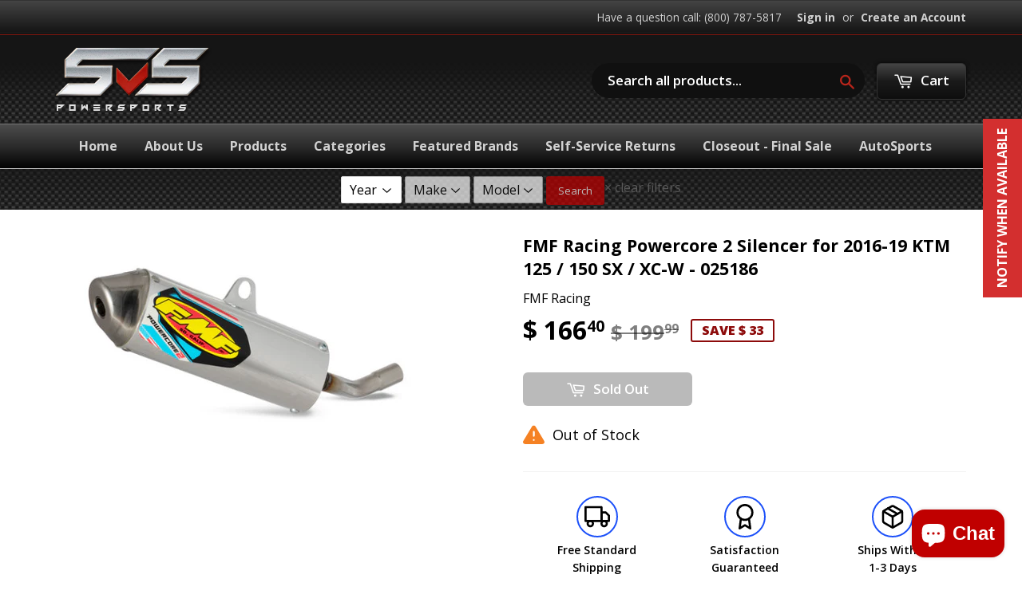

--- FILE ---
content_type: text/html; charset=utf-8
request_url: https://www.svspowersports.com/products/fmf-powercore-2-silencer-025186
body_size: 37849
content:
<!doctype html>
<!--[if lt IE 7]><html class="no-js lt-ie9 lt-ie8 lt-ie7" lang="en"> <![endif]-->
<!--[if IE 7]><html class="no-js lt-ie9 lt-ie8" lang="en"> <![endif]-->
<!--[if IE 8]><html class="no-js lt-ie9" lang="en"> <![endif]-->
<!--[if IE 9 ]><html class="ie9 no-js"> <![endif]-->
<!--[if (gt IE 9)|!(IE)]><!--> <html class="no-touch no-js"> <!--<![endif]-->
<head>
  <meta name="google-site-verification" content="heNulED5G4a5fr2l1Z2nKeknhMhvIk3wpcBaem8rtWg" />
  <meta name="p:domain_verify" content="dc9da0a6393c00c360996c0a86d7d3dd"/>
  <!-- Basic page needs ================================================== -->
  <meta charset="utf-8">
  <meta http-equiv="X-UA-Compatible" content="IE=edge,chrome=1">
  <meta name="msvalidate.01" content="6C106252164B08C6BF312131A51BC0EF" />

  
  <link rel="shortcut icon" href="//www.svspowersports.com/cdn/shop/t/18/assets/favicon.png?v=58217383928427170001604372527" type="image/png" />
  

  <!-- Title and description ================================================== -->
  <title>
  FMF Racing Powercore 2 Silencer for 2016-19 KTM 125 / 150 SX / XC-W -  &ndash; SVS Powersports 
  </title>


  
    <meta name="description" content="FMF Racing PowerCore 2 Silencer The most popular 2-stroke silencers in FMF&#39;s arsenal The elliptically shaped bodies with perforated core perform well in any condition Equipped with a Performance Flow end cap and nickel-plated front stinger Compatible with most stock header pipes as well as most aftermarket pipes Extrud">
  

  <!-- Product meta ================================================== -->
  

  <meta property="og:type" content="product">
  <meta property="og:title" content="FMF Racing Powercore 2 Silencer for 2016-19 KTM 125 / 150 SX / XC-W - 025186">
  <meta property="og:url" content="https://www.svspowersports.com/products/fmf-powercore-2-silencer-025186">
  
  <meta property="og:image" content="http://www.svspowersports.com/cdn/shop/products/f20d7740-1d1e-4c5d-afde-bb7b2586673f_1024x1024.png?v=1646667578">
  <meta property="og:image:secure_url" content="https://www.svspowersports.com/cdn/shop/products/f20d7740-1d1e-4c5d-afde-bb7b2586673f_1024x1024.png?v=1646667578">
  
  <meta property="og:price:amount" content="166.40">
  <meta property="og:price:currency" content="USD">


  
    <meta property="og:description" content="FMF Racing PowerCore 2 Silencer The most popular 2-stroke silencers in FMF&#39;s arsenal The elliptically shaped bodies with perforated core perform well in any condition Equipped with a Performance Flow end cap and nickel-plated front stinger Compatible with most stock header pipes as well as most aftermarket pipes Extrud">
  

  <meta property="og:site_name" content="SVS Powersports ">


  


<meta name="twitter:card" content="summary">


  <meta name="twitter:card" content="product">
  <meta name="twitter:title" content="FMF Racing Powercore 2 Silencer for 2016-19 KTM 125 / 150 SX / XC-W - 025186">
  <meta name="twitter:description" content="FMF Racing PowerCore 2 Silencer The most popular 2-stroke silencers in FMF&#39;s arsenal The elliptically shaped bodies with perforated core perform well in any condition Equipped with a Performance Flow end cap and nickel-plated front stinger Compatible with most stock header pipes as well as most aftermarket pipes Extruded from Aircraft Grade 6060-T6 Aluminum Alloy Maximum performance with minimum noise Easily serviced and re-packable Made in the USA The infamous Powercore 2 is the measure which others aim for. With its lightweight extruded aluminum oval canister mated to a perforated core, this silencer is above the competition. The Powercore 2 silencer provides a strong performance edge for any 2-stroke machine and the performance flow end cap and front stinger are stainless steel for unbeatable durability and an unmatched look. Product Details Product Line FMF PowerCore 2 Silencer Part Number 025186 Fitment Type Model-Specific Fitment Use Type Unit Sale Qty Style Size Position Material Aluminum Color Natural Finish Polished Aluminum Exhaust Configuration Single Canister Silencer Muffler Size Muffler End/Tip Style Performance Flow Conical End Cap California Emissions FALSE Product Disclaimer Fitment Note Fitment Note Fitment Note Fitment Note Fitment Note Items Included Fitments 2018 KTM 150 SX 2017 KTM 150 SX 2016">
  <meta name="twitter:image" content="https://www.svspowersports.com/cdn/shop/products/f20d7740-1d1e-4c5d-afde-bb7b2586673f_large.png?v=1646667578">
  <meta name="twitter:image:width" content="480">
  <meta name="twitter:image:height" content="480">



  <!-- Helpers ================================================== -->
  <link rel="canonical" href="https://www.svspowersports.com/products/fmf-powercore-2-silencer-025186">
  <meta name="viewport" content="width=device-width,initial-scale=1">

  
  <!-- Ajaxify Cart Plugin ================================================== -->
  <link href="//www.svspowersports.com/cdn/shop/t/18/assets/ajaxify.scss.css?v=15885694295028458911605753445" rel="stylesheet" type="text/css" media="all" />
  

  <!-- CSS ================================================== -->
  <link href="//www.svspowersports.com/cdn/shop/t/18/assets/timber.scss.css?v=138518962160242532431760685806" rel="stylesheet" type="text/css" media="all" />
  
  
  
  <link href="//fonts.googleapis.com/css?family=Open+Sans:400,700" rel="stylesheet" type="text/css" media="all" />


  


  



  <!-- Header hook for plugins ================================================== -->
  <script>window.performance && window.performance.mark && window.performance.mark('shopify.content_for_header.start');</script><meta name="google-site-verification" content="U4uUC_e4ckgLOdrDFbLIAUB_zDEsTHsITTE4BgKJneg">
<meta name="facebook-domain-verification" content="pe5vgr088ztvwxetrx1hijhycffcjf">
<meta name="facebook-domain-verification" content="h1kr7jbjpwz7ltvgjuw1dwge2m1igg">
<meta id="shopify-digital-wallet" name="shopify-digital-wallet" content="/10698088/digital_wallets/dialog">
<meta name="shopify-checkout-api-token" content="9e979ed6a53f1be23a8aa290f56a0996">
<meta id="in-context-paypal-metadata" data-shop-id="10698088" data-venmo-supported="true" data-environment="production" data-locale="en_US" data-paypal-v4="true" data-currency="USD">
<link rel="alternate" type="application/json+oembed" href="https://www.svspowersports.com/products/fmf-powercore-2-silencer-025186.oembed">
<script async="async" src="/checkouts/internal/preloads.js?locale=en-US"></script>
<link rel="preconnect" href="https://shop.app" crossorigin="anonymous">
<script async="async" src="https://shop.app/checkouts/internal/preloads.js?locale=en-US&shop_id=10698088" crossorigin="anonymous"></script>
<script id="apple-pay-shop-capabilities" type="application/json">{"shopId":10698088,"countryCode":"US","currencyCode":"USD","merchantCapabilities":["supports3DS"],"merchantId":"gid:\/\/shopify\/Shop\/10698088","merchantName":"SVS Powersports ","requiredBillingContactFields":["postalAddress","email","phone"],"requiredShippingContactFields":["postalAddress","email","phone"],"shippingType":"shipping","supportedNetworks":["visa","masterCard","amex","discover","elo","jcb"],"total":{"type":"pending","label":"SVS Powersports ","amount":"1.00"},"shopifyPaymentsEnabled":true,"supportsSubscriptions":true}</script>
<script id="shopify-features" type="application/json">{"accessToken":"9e979ed6a53f1be23a8aa290f56a0996","betas":["rich-media-storefront-analytics"],"domain":"www.svspowersports.com","predictiveSearch":true,"shopId":10698088,"locale":"en"}</script>
<script>var Shopify = Shopify || {};
Shopify.shop = "svs-powersports.myshopify.com";
Shopify.locale = "en";
Shopify.currency = {"active":"USD","rate":"1.0"};
Shopify.country = "US";
Shopify.theme = {"name":"November 2020 - Farrukh (Dev)","id":115082166440,"schema_name":null,"schema_version":null,"theme_store_id":679,"role":"main"};
Shopify.theme.handle = "null";
Shopify.theme.style = {"id":null,"handle":null};
Shopify.cdnHost = "www.svspowersports.com/cdn";
Shopify.routes = Shopify.routes || {};
Shopify.routes.root = "/";</script>
<script type="module">!function(o){(o.Shopify=o.Shopify||{}).modules=!0}(window);</script>
<script>!function(o){function n(){var o=[];function n(){o.push(Array.prototype.slice.apply(arguments))}return n.q=o,n}var t=o.Shopify=o.Shopify||{};t.loadFeatures=n(),t.autoloadFeatures=n()}(window);</script>
<script>
  window.ShopifyPay = window.ShopifyPay || {};
  window.ShopifyPay.apiHost = "shop.app\/pay";
  window.ShopifyPay.redirectState = null;
</script>
<script id="shop-js-analytics" type="application/json">{"pageType":"product"}</script>
<script defer="defer" async type="module" src="//www.svspowersports.com/cdn/shopifycloud/shop-js/modules/v2/client.init-shop-cart-sync_C5BV16lS.en.esm.js"></script>
<script defer="defer" async type="module" src="//www.svspowersports.com/cdn/shopifycloud/shop-js/modules/v2/chunk.common_CygWptCX.esm.js"></script>
<script type="module">
  await import("//www.svspowersports.com/cdn/shopifycloud/shop-js/modules/v2/client.init-shop-cart-sync_C5BV16lS.en.esm.js");
await import("//www.svspowersports.com/cdn/shopifycloud/shop-js/modules/v2/chunk.common_CygWptCX.esm.js");

  window.Shopify.SignInWithShop?.initShopCartSync?.({"fedCMEnabled":true,"windoidEnabled":true});

</script>
<script>
  window.Shopify = window.Shopify || {};
  if (!window.Shopify.featureAssets) window.Shopify.featureAssets = {};
  window.Shopify.featureAssets['shop-js'] = {"shop-cart-sync":["modules/v2/client.shop-cart-sync_ZFArdW7E.en.esm.js","modules/v2/chunk.common_CygWptCX.esm.js"],"init-fed-cm":["modules/v2/client.init-fed-cm_CmiC4vf6.en.esm.js","modules/v2/chunk.common_CygWptCX.esm.js"],"shop-button":["modules/v2/client.shop-button_tlx5R9nI.en.esm.js","modules/v2/chunk.common_CygWptCX.esm.js"],"shop-cash-offers":["modules/v2/client.shop-cash-offers_DOA2yAJr.en.esm.js","modules/v2/chunk.common_CygWptCX.esm.js","modules/v2/chunk.modal_D71HUcav.esm.js"],"init-windoid":["modules/v2/client.init-windoid_sURxWdc1.en.esm.js","modules/v2/chunk.common_CygWptCX.esm.js"],"shop-toast-manager":["modules/v2/client.shop-toast-manager_ClPi3nE9.en.esm.js","modules/v2/chunk.common_CygWptCX.esm.js"],"init-shop-email-lookup-coordinator":["modules/v2/client.init-shop-email-lookup-coordinator_B8hsDcYM.en.esm.js","modules/v2/chunk.common_CygWptCX.esm.js"],"init-shop-cart-sync":["modules/v2/client.init-shop-cart-sync_C5BV16lS.en.esm.js","modules/v2/chunk.common_CygWptCX.esm.js"],"avatar":["modules/v2/client.avatar_BTnouDA3.en.esm.js"],"pay-button":["modules/v2/client.pay-button_FdsNuTd3.en.esm.js","modules/v2/chunk.common_CygWptCX.esm.js"],"init-customer-accounts":["modules/v2/client.init-customer-accounts_DxDtT_ad.en.esm.js","modules/v2/client.shop-login-button_C5VAVYt1.en.esm.js","modules/v2/chunk.common_CygWptCX.esm.js","modules/v2/chunk.modal_D71HUcav.esm.js"],"init-shop-for-new-customer-accounts":["modules/v2/client.init-shop-for-new-customer-accounts_ChsxoAhi.en.esm.js","modules/v2/client.shop-login-button_C5VAVYt1.en.esm.js","modules/v2/chunk.common_CygWptCX.esm.js","modules/v2/chunk.modal_D71HUcav.esm.js"],"shop-login-button":["modules/v2/client.shop-login-button_C5VAVYt1.en.esm.js","modules/v2/chunk.common_CygWptCX.esm.js","modules/v2/chunk.modal_D71HUcav.esm.js"],"init-customer-accounts-sign-up":["modules/v2/client.init-customer-accounts-sign-up_CPSyQ0Tj.en.esm.js","modules/v2/client.shop-login-button_C5VAVYt1.en.esm.js","modules/v2/chunk.common_CygWptCX.esm.js","modules/v2/chunk.modal_D71HUcav.esm.js"],"shop-follow-button":["modules/v2/client.shop-follow-button_Cva4Ekp9.en.esm.js","modules/v2/chunk.common_CygWptCX.esm.js","modules/v2/chunk.modal_D71HUcav.esm.js"],"checkout-modal":["modules/v2/client.checkout-modal_BPM8l0SH.en.esm.js","modules/v2/chunk.common_CygWptCX.esm.js","modules/v2/chunk.modal_D71HUcav.esm.js"],"lead-capture":["modules/v2/client.lead-capture_Bi8yE_yS.en.esm.js","modules/v2/chunk.common_CygWptCX.esm.js","modules/v2/chunk.modal_D71HUcav.esm.js"],"shop-login":["modules/v2/client.shop-login_D6lNrXab.en.esm.js","modules/v2/chunk.common_CygWptCX.esm.js","modules/v2/chunk.modal_D71HUcav.esm.js"],"payment-terms":["modules/v2/client.payment-terms_CZxnsJam.en.esm.js","modules/v2/chunk.common_CygWptCX.esm.js","modules/v2/chunk.modal_D71HUcav.esm.js"]};
</script>
<script>(function() {
  var isLoaded = false;
  function asyncLoad() {
    if (isLoaded) return;
    isLoaded = true;
    var urls = ["https:\/\/cdncozyantitheft.addons.business\/js\/script_tags\/svs-powersports\/EByiBybXZPBztWG6MXIzjXuZp0ZkkzLJ.js?shop=svs-powersports.myshopify.com","https:\/\/cdncozyrecoversales.addons.business\/scripttag\/js\/cloud\/svs-powersports.myshopify.com\/1\/eZCKOXRMjSyvCfjWSccTB1wYzakcc5fR.js?shop=svs-powersports.myshopify.com","https:\/\/s3-us-west-2.amazonaws.com\/da-restock\/da-restock.js?shop=svs-powersports.myshopify.com"];
    for (var i = 0; i < urls.length; i++) {
      var s = document.createElement('script');
      s.type = 'text/javascript';
      s.async = true;
      s.src = urls[i];
      var x = document.getElementsByTagName('script')[0];
      x.parentNode.insertBefore(s, x);
    }
  };
  if(window.attachEvent) {
    window.attachEvent('onload', asyncLoad);
  } else {
    window.addEventListener('load', asyncLoad, false);
  }
})();</script>
<script id="__st">var __st={"a":10698088,"offset":-18000,"reqid":"e0350856-543d-4604-b16c-3337c5fcb974-1768754643","pageurl":"www.svspowersports.com\/products\/fmf-powercore-2-silencer-025186","u":"6bb1e566b5a5","p":"product","rtyp":"product","rid":7572380418303};</script>
<script>window.ShopifyPaypalV4VisibilityTracking = true;</script>
<script id="captcha-bootstrap">!function(){'use strict';const t='contact',e='account',n='new_comment',o=[[t,t],['blogs',n],['comments',n],[t,'customer']],c=[[e,'customer_login'],[e,'guest_login'],[e,'recover_customer_password'],[e,'create_customer']],r=t=>t.map((([t,e])=>`form[action*='/${t}']:not([data-nocaptcha='true']) input[name='form_type'][value='${e}']`)).join(','),a=t=>()=>t?[...document.querySelectorAll(t)].map((t=>t.form)):[];function s(){const t=[...o],e=r(t);return a(e)}const i='password',u='form_key',d=['recaptcha-v3-token','g-recaptcha-response','h-captcha-response',i],f=()=>{try{return window.sessionStorage}catch{return}},m='__shopify_v',_=t=>t.elements[u];function p(t,e,n=!1){try{const o=window.sessionStorage,c=JSON.parse(o.getItem(e)),{data:r}=function(t){const{data:e,action:n}=t;return t[m]||n?{data:e,action:n}:{data:t,action:n}}(c);for(const[e,n]of Object.entries(r))t.elements[e]&&(t.elements[e].value=n);n&&o.removeItem(e)}catch(o){console.error('form repopulation failed',{error:o})}}const l='form_type',E='cptcha';function T(t){t.dataset[E]=!0}const w=window,h=w.document,L='Shopify',v='ce_forms',y='captcha';let A=!1;((t,e)=>{const n=(g='f06e6c50-85a8-45c8-87d0-21a2b65856fe',I='https://cdn.shopify.com/shopifycloud/storefront-forms-hcaptcha/ce_storefront_forms_captcha_hcaptcha.v1.5.2.iife.js',D={infoText:'Protected by hCaptcha',privacyText:'Privacy',termsText:'Terms'},(t,e,n)=>{const o=w[L][v],c=o.bindForm;if(c)return c(t,g,e,D).then(n);var r;o.q.push([[t,g,e,D],n]),r=I,A||(h.body.append(Object.assign(h.createElement('script'),{id:'captcha-provider',async:!0,src:r})),A=!0)});var g,I,D;w[L]=w[L]||{},w[L][v]=w[L][v]||{},w[L][v].q=[],w[L][y]=w[L][y]||{},w[L][y].protect=function(t,e){n(t,void 0,e),T(t)},Object.freeze(w[L][y]),function(t,e,n,w,h,L){const[v,y,A,g]=function(t,e,n){const i=e?o:[],u=t?c:[],d=[...i,...u],f=r(d),m=r(i),_=r(d.filter((([t,e])=>n.includes(e))));return[a(f),a(m),a(_),s()]}(w,h,L),I=t=>{const e=t.target;return e instanceof HTMLFormElement?e:e&&e.form},D=t=>v().includes(t);t.addEventListener('submit',(t=>{const e=I(t);if(!e)return;const n=D(e)&&!e.dataset.hcaptchaBound&&!e.dataset.recaptchaBound,o=_(e),c=g().includes(e)&&(!o||!o.value);(n||c)&&t.preventDefault(),c&&!n&&(function(t){try{if(!f())return;!function(t){const e=f();if(!e)return;const n=_(t);if(!n)return;const o=n.value;o&&e.removeItem(o)}(t);const e=Array.from(Array(32),(()=>Math.random().toString(36)[2])).join('');!function(t,e){_(t)||t.append(Object.assign(document.createElement('input'),{type:'hidden',name:u})),t.elements[u].value=e}(t,e),function(t,e){const n=f();if(!n)return;const o=[...t.querySelectorAll(`input[type='${i}']`)].map((({name:t})=>t)),c=[...d,...o],r={};for(const[a,s]of new FormData(t).entries())c.includes(a)||(r[a]=s);n.setItem(e,JSON.stringify({[m]:1,action:t.action,data:r}))}(t,e)}catch(e){console.error('failed to persist form',e)}}(e),e.submit())}));const S=(t,e)=>{t&&!t.dataset[E]&&(n(t,e.some((e=>e===t))),T(t))};for(const o of['focusin','change'])t.addEventListener(o,(t=>{const e=I(t);D(e)&&S(e,y())}));const B=e.get('form_key'),M=e.get(l),P=B&&M;t.addEventListener('DOMContentLoaded',(()=>{const t=y();if(P)for(const e of t)e.elements[l].value===M&&p(e,B);[...new Set([...A(),...v().filter((t=>'true'===t.dataset.shopifyCaptcha))])].forEach((e=>S(e,t)))}))}(h,new URLSearchParams(w.location.search),n,t,e,['guest_login'])})(!0,!0)}();</script>
<script integrity="sha256-4kQ18oKyAcykRKYeNunJcIwy7WH5gtpwJnB7kiuLZ1E=" data-source-attribution="shopify.loadfeatures" defer="defer" src="//www.svspowersports.com/cdn/shopifycloud/storefront/assets/storefront/load_feature-a0a9edcb.js" crossorigin="anonymous"></script>
<script crossorigin="anonymous" defer="defer" src="//www.svspowersports.com/cdn/shopifycloud/storefront/assets/shopify_pay/storefront-65b4c6d7.js?v=20250812"></script>
<script data-source-attribution="shopify.dynamic_checkout.dynamic.init">var Shopify=Shopify||{};Shopify.PaymentButton=Shopify.PaymentButton||{isStorefrontPortableWallets:!0,init:function(){window.Shopify.PaymentButton.init=function(){};var t=document.createElement("script");t.src="https://www.svspowersports.com/cdn/shopifycloud/portable-wallets/latest/portable-wallets.en.js",t.type="module",document.head.appendChild(t)}};
</script>
<script data-source-attribution="shopify.dynamic_checkout.buyer_consent">
  function portableWalletsHideBuyerConsent(e){var t=document.getElementById("shopify-buyer-consent"),n=document.getElementById("shopify-subscription-policy-button");t&&n&&(t.classList.add("hidden"),t.setAttribute("aria-hidden","true"),n.removeEventListener("click",e))}function portableWalletsShowBuyerConsent(e){var t=document.getElementById("shopify-buyer-consent"),n=document.getElementById("shopify-subscription-policy-button");t&&n&&(t.classList.remove("hidden"),t.removeAttribute("aria-hidden"),n.addEventListener("click",e))}window.Shopify?.PaymentButton&&(window.Shopify.PaymentButton.hideBuyerConsent=portableWalletsHideBuyerConsent,window.Shopify.PaymentButton.showBuyerConsent=portableWalletsShowBuyerConsent);
</script>
<script data-source-attribution="shopify.dynamic_checkout.cart.bootstrap">document.addEventListener("DOMContentLoaded",(function(){function t(){return document.querySelector("shopify-accelerated-checkout-cart, shopify-accelerated-checkout")}if(t())Shopify.PaymentButton.init();else{new MutationObserver((function(e,n){t()&&(Shopify.PaymentButton.init(),n.disconnect())})).observe(document.body,{childList:!0,subtree:!0})}}));
</script>
<script id='scb4127' type='text/javascript' async='' src='https://www.svspowersports.com/cdn/shopifycloud/privacy-banner/storefront-banner.js'></script><link id="shopify-accelerated-checkout-styles" rel="stylesheet" media="screen" href="https://www.svspowersports.com/cdn/shopifycloud/portable-wallets/latest/accelerated-checkout-backwards-compat.css" crossorigin="anonymous">
<style id="shopify-accelerated-checkout-cart">
        #shopify-buyer-consent {
  margin-top: 1em;
  display: inline-block;
  width: 100%;
}

#shopify-buyer-consent.hidden {
  display: none;
}

#shopify-subscription-policy-button {
  background: none;
  border: none;
  padding: 0;
  text-decoration: underline;
  font-size: inherit;
  cursor: pointer;
}

#shopify-subscription-policy-button::before {
  box-shadow: none;
}

      </style>

<script>window.performance && window.performance.mark && window.performance.mark('shopify.content_for_header.end');</script><script id="shop-promise-product" type="application/json">
  {
    "productId": "7572380418303",
    "variantId": "42523962671359"
  }
</script>
<script id="shop-promise-features" type="application/json">
  {
    "supportedPromiseBrands": ["shop_promise"],
    "f_b9ba94d16a7d18ccd91d68be01e37df6": false,
    "f_d6a5ed9e446fe634f81a0afc12242e13": true,
    "f_85e460659f2e1fdd04f763b1587427a4": false
  }
</script>
<script fetchpriority="high" defer="defer" src="https://www.svspowersports.com/cdn/shopifycloud/shop-promise-pdp/prod/shop_promise_pdp.js?v=1" data-source-attribution="shopify.shop-promise-pdp" crossorigin="anonymous"></script>


  

<!--[if lt IE 9]>
<script src="//cdnjs.cloudflare.com/ajax/libs/html5shiv/3.7.2/html5shiv.min.js" type="text/javascript"></script>
<script src="//www.svspowersports.com/cdn/shop/t/18/assets/respond.min.js?v=52248677837542619231604372538" type="text/javascript"></script>
<link href="//www.svspowersports.com/cdn/shop/t/18/assets/respond-proxy.html" id="respond-proxy" rel="respond-proxy" />
<link href="//www.svspowersports.com/search?q=90528053a881d52b4ea67b5873c9bc9b" id="respond-redirect" rel="respond-redirect" />
<script src="//www.svspowersports.com/search?q=90528053a881d52b4ea67b5873c9bc9b" type="text/javascript"></script>
<![endif]-->
<!--[if (lte IE 9) ]><script src="//www.svspowersports.com/cdn/shop/t/18/assets/match-media.min.js?v=159635276924582161481604372533" type="text/javascript"></script><![endif]-->


  
  

  <script src="//ajax.googleapis.com/ajax/libs/jquery/1.11.0/jquery.min.js" type="text/javascript"></script>
  <script src="//www.svspowersports.com/cdn/shop/t/18/assets/modernizr.min.js?v=26620055551102246001604372533" type="text/javascript"></script>
  
  <!-- Brand Carousel ================================================== -->
  <link href="//www.svspowersports.com/cdn/shop/t/18/assets/owl.carousel.css?v=81449784631405239621604372535" rel="stylesheet" type="text/css" media="all" />
  <link href="//www.svspowersports.com/cdn/shop/t/18/assets/owl.theme.css?v=16566280108119963971604372536" rel="stylesheet" type="text/css" media="all" />



  

<script type="text/javascript">
  //BOOSTER APPS COMMON JS CODE
  window.BoosterApps = window.BoosterApps || {};
  window.BoosterApps.common = window.BoosterApps.common || {};
  window.BoosterApps.common.shop = {
    permanent_domain: 'svs-powersports.myshopify.com',
    currency: "USD",
    money_format: "$ {{amount}}",
    id: 10698088
  };
  
  window.BoosterApps.common.template = 'product';
  window.BoosterApps.common.cart = {"note":null,"attributes":{},"original_total_price":0,"total_price":0,"total_discount":0,"total_weight":0.0,"item_count":0,"items":[],"requires_shipping":false,"currency":"USD","items_subtotal_price":0,"cart_level_discount_applications":[],"checkout_charge_amount":0};
  window.BoosterApps.common.vapid_public_key = "BO5RJ2FA8w6MW2Qt1_MKSFtoVpVjUMLYkHb2arb7zZxEaYGTMuLvmZGabSHj8q0EwlzLWBAcAU_0z-z9Xps8kF8=";

  window.BoosterApps.cs_app_url = "/apps/ba_fb_app";

  window.BoosterApps.global_config = {"asset_urls":{"loy":{"init_js":"https:\/\/cdn.shopify.com\/s\/files\/1\/0194\/1736\/6592\/t\/1\/assets\/ba_loy_init.js?v=1632863839","widget_js":"https:\/\/cdn.shopify.com\/s\/files\/1\/0194\/1736\/6592\/t\/1\/assets\/ba_loy_widget.js?v=1633625915","widget_css":"https:\/\/cdn.shopify.com\/s\/files\/1\/0194\/1736\/6592\/t\/1\/assets\/ba_loy_widget.css?v=1630424861"},"rev":{"init_js":null,"widget_js":null,"modal_js":null,"widget_css":null,"modal_css":null},"pu":{"init_js":"https:\/\/cdn.shopify.com\/s\/files\/1\/0194\/1736\/6592\/t\/1\/assets\/ba_pu_init.js?v=1620495683"},"bis":{"init_js":"https:\/\/cdn.shopify.com\/s\/files\/1\/0194\/1736\/6592\/t\/1\/assets\/ba_bis_init.js?v=1633795418","modal_js":"https:\/\/cdn.shopify.com\/s\/files\/1\/0194\/1736\/6592\/t\/1\/assets\/ba_bis_modal.js?v=1633795421","modal_css":"https:\/\/cdn.shopify.com\/s\/files\/1\/0194\/1736\/6592\/t\/1\/assets\/ba_bis_modal.css?v=1620346071"},"widgets":{},"global":{"helper_js":"https:\/\/cdn.shopify.com\/s\/files\/1\/0194\/1736\/6592\/t\/1\/assets\/ba_tracking.js?v=1629925706"}},"proxy_paths":{"bis":"\/apps\/ba_fb_app","app_metrics":"\/apps\/ba_fb_app\/app_metrics","push_subscription":"\/apps\/ba_fb_app\/push"},"aat":["speed","bis"],"uat":false,"pv":false,"bam":false};




    window.BoosterApps.bis_config = {"restock_title":"Your item is back in stock 🎉","restock_body":"Click here to complete your purchase","email_subject":"[product_title] is now available from [shop_name]","email_header_bg_color":"#4e9de0","email_header_text_color":"#ffffff","email_header_text":"[product_title]","email_header_buy":"Buy Now","email_header_subheader_text":"is now available from [shop_name]","email_body_headline_color":"#4e9de0","email_body_background_color":"#ffffff","email_body_text_color":"#333333","email_body_link_color":"#4e9de0","email_body_headline_text":"[product_title]","email_body_content_text":"The product availability you subscribed to is now available! Click the button below to place your order","email_buy_button_bg_color":"#4e9de0","email_buy_button_text_color":"#ffffff","email_buy_button_caption_text":"Buy Now","email_footer_text_color":"#bbbbbb","email_footer_link_color":"#4e9de0","email_footer_content_text":"","widget_button_enabled":"1","widget_button_caption_text":"NOTIFY WHEN AVAILABLE","widget_button_text_size":"16","widget_button_position":"right_edge","widget_button_corner_offset":"100","widget_button_bg_color":"#d32f2f","widget_button_text_color":"#ffffff","widget_button_border_color":"","widget_button_border_radius":4,"widget_button_border_size":"","pre_order_enabled":false,"only_show_tracked_inventory":true,"modal_header_text":"NOTIFY ME WHEN AVAILABLE","modal_body_text":"Subscribe to this product to receive a notification once it becomes available","modal_email_address_label":"Email Address","modal_button_label":"Notify me when available","modal_footer_text":"You will receive a one time notification when the product becomes available. We won't share your info with anyone.","modal_close_button_tooltip":"","modal_quantity_req":false,"modal_quantity_req_label":"Quantity Required","modal_hide_dup_variants":"1","modal_reg_complete_text":"Notification saved","modal_invalid_email_text":"The email address you entered is invalid","modal_already_reg_text":"Already registered for this product","modal_quantity_invalid_text":"","modal_bg_color":"#ffffff","modal_text_color":"#333333","modal_close_button_color":"","modal_overlay_tint_color":"","modal_button_text_color":"#ffffff","modal_button_bg_color":"#1e88e5","modal_success_msg_text_color":"#3c763d","modal_success_msg_bg_color":"#dff0d8","modal_error_msg_text_color":"#a94442","modal_error_msg_bg_color":"#f2dede","modal_channel_text_color":"#ffffff","modal_channel_bg_color":"#4ed14e","modal_accepts_marketing":"Subscribe me to news and offers (optional)","modal_receive_push_notification":"Receive Push Notification","instant_notifications_enabled":false,"instant_notification_emails":"","max_instant_notifications":5,"email_summary_enabled":false,"email_summary_emails":"","email_summary_last_sent_at":"","customer_checkbox_enabled":false,"customer_checkbox_default":false,"customer_checkbox_label":"Add me to the store mailing list","email_body_img_size":100,"booster_option_selector":"","uses_radio":false,"notification_min_quantity":1,"notifications_enabled":true,"notification_order":"first","custom_css":"","email_enabled":false};
    window.BoosterApps.bis_config.domain_name = "boosterapps.com/apps/back-in-stock";

  for (i = 0; i < window.localStorage.length; i++) {
    var key = window.localStorage.key(i);
    if (key.slice(0,10) === "ba_msg_sub") {
      window.BoosterApps.can_update_cart = true;
    }
  }

  
    if (window.BoosterApps.common.template == 'product'){
      window.BoosterApps.common.product = {
        id: 7572380418303, price: 16640, handle: 'fmf-powercore-2-silencer-025186', tags: '100-2002016 Husqvarna TC 1252016 KTM 125 SX2016 KTM 150 SX2017 Husqvarna TC 1252017 Husqvarna TE 1502017 KTM 125 SX2017 KTM 150 SX2017 KTM 150 XC-W2018 Husqvarna TC 1252018 Husqvarna TE 1502018 KTM 125 SX2018 KTM 150 SX2018 KTM 150 XC-W2019 Husqvarna TE 1502019 KTM 125 XC-W2019 KTM 150 XC-Wfeed-gpc-908feed-mpn-025186fmf-racing',
        available: false, title: "FMF Racing Powercore 2 Silencer for 2016-19 KTM 125 / 150 SX / XC-W - 025186", variants: [{"id":42523962671359,"title":"Default Title","option1":"Default Title","option2":null,"option3":null,"sku":"FMF-025186","requires_shipping":true,"taxable":true,"featured_image":null,"available":false,"name":"FMF Racing Powercore 2 Silencer for 2016-19 KTM 125 \/ 150 SX \/ XC-W - 025186","public_title":null,"options":["Default Title"],"price":16640,"weight":1701,"compare_at_price":19999,"inventory_quantity":0,"inventory_management":"shopify","inventory_policy":"deny","barcode":"62671359","requires_selling_plan":false,"selling_plan_allocations":[]}]
      };
      window.BoosterApps.common.product.review_data = null;
    }
  

</script>

<script type="text/javascript">
  !function(e){var t={};function r(n){if(t[n])return t[n].exports;var o=t[n]={i:n,l:!1,exports:{}};return e[n].call(o.exports,o,o.exports,r),o.l=!0,o.exports}r.m=e,r.c=t,r.d=function(e,t,n){r.o(e,t)||Object.defineProperty(e,t,{enumerable:!0,get:n})},r.r=function(e){"undefined"!==typeof Symbol&&Symbol.toStringTag&&Object.defineProperty(e,Symbol.toStringTag,{value:"Module"}),Object.defineProperty(e,"__esModule",{value:!0})},r.t=function(e,t){if(1&t&&(e=r(e)),8&t)return e;if(4&t&&"object"===typeof e&&e&&e.__esModule)return e;var n=Object.create(null);if(r.r(n),Object.defineProperty(n,"default",{enumerable:!0,value:e}),2&t&&"string"!=typeof e)for(var o in e)r.d(n,o,function(t){return e[t]}.bind(null,o));return n},r.n=function(e){var t=e&&e.__esModule?function(){return e.default}:function(){return e};return r.d(t,"a",t),t},r.o=function(e,t){return Object.prototype.hasOwnProperty.call(e,t)},r.p="https://boosterapps.com/apps/back-in-stock/packs/",r(r.s=19)}({19:function(e,t){}});
//# sourceMappingURL=application-ad7371c519d11e7fca41.js.map

  //Global snippet for Booster Apps
  //this is updated automatically - do not edit manually.

  function loadScript(src, done) {
    var js = document.createElement('script');
    js.src = src;
    js.defer = true;
    js.onload = function(){done();};
    js.onerror = function(){
      done(new Error('Failed to load script ' + src));
    };
    document.head.appendChild(js);
  }

  function browserSupportsAllFeatures() {
    return window.Promise && window.fetch && window.Symbol;
  }

  if (browserSupportsAllFeatures()) {
    main();
  } else {
    loadScript('https://polyfill-fastly.net/v3/polyfill.min.js?features=Promise,fetch', main);
  }

  function main(err) {
    //isolate the scope
    (function (global, factory) {
  typeof exports === 'object' && typeof module !== 'undefined' ? module.exports = factory() :
  typeof define === 'function' && define.amd ? define(factory) :
  (global.baMet = factory());
}(this, (function () { 'use strict';

  function isUndefined(value) {
    return value === undefined;
  }

  function isNull(value) {
    return value === null;
  }

  function isObject(value) {
    return value === Object(value);
  }

  function isArray(value) {
    return Array.isArray(value);
  }

  function isDate(value) {
    return value instanceof Date;
  }

  function isBlob(value) {
    return (
      value &&
      typeof value.size === 'number' &&
      typeof value.type === 'string' &&
      typeof value.slice === 'function'
    );
  }

  function isFile(value) {
    return (
      isBlob(value) &&
      (typeof value.lastModifiedDate === 'object' ||
        typeof value.lastModified === 'number') &&
      typeof value.name === 'string'
    );
  }

  function isFormData(value) {
    return value instanceof FormData;
  }

  var baCookies = {
    set: function (name, value, ttl, domain) {
      var expires = "";
      var cookieDomain = "";
      if (ttl) {
        var date = new Date();
        date.setTime(date.getTime() + (ttl * 60 * 1000));
        expires = "; expires=" + date.toGMTString();
      }
      if (domain) {
        cookieDomain = "; domain=" + domain;
      }
      document.cookie = name + "=" + escape(value) + expires + cookieDomain + "; path=/";
    },
    get: function (name) {
      var i, c;
      var nameEQ = name + "=";
      var ca = document.cookie.split(';');
      for (i = 0; i < ca.length; i++) {
        c = ca[i];
        while (c.charAt(0) === ' ') {
          c = c.substring(1, c.length);
        }
        if (c.indexOf(nameEQ) === 0) {
          return unescape(c.substring(nameEQ.length, c.length));
        }
      }
      return null;
    }
  };

  /////////////////////////////////////

  var config = {
    urlPrefix: "",
    visitsUrl: window.BoosterApps.global_config.proxy_paths.app_metrics,
    baEvsUrl:  window.BoosterApps.global_config.proxy_paths.app_metrics,
    page: null,
    useBeacon: false, //TODO re-enable for when we use SQS or lambda
    startOnReady: true,
    applyVisits: true,
    cookies: true,
    cookieDomain: null,
    headers: {},
    visitParams: {},
    withCredentials: false,
    uat: window.BoosterApps.global_config.uat,
    pv: window.BoosterApps.global_config.pv
  };

  var baMet = window.baMet || {};

  baMet.configure = function (options) {
    for (var key in options) {
      if (options.hasOwnProperty(key)) {
        config[key] = options[key];
      }
    }
  };

  // legacy
  baMet.configure(baMet);

  var visitId, visitorId, register;
  var visitTtl = 30; // 30 minutes after last visit
  var visitorTtl = 2 * 365 * 24 * 60; // 2 years
  var isReady = false;
  var queue = [];
  var canStringify = typeof(JSON) !== "undefined" && typeof(JSON.stringify) !== "undefined";
  var baEvQueue = [];
  var atcAppliedTime;
  var ttlAtcApplied = 3; // seconds

  function visitsUrl() {
    return config.urlPrefix + config.visitsUrl;
  }

  function baEvsUrl() {
    return config.urlPrefix + config.baEvsUrl;
  }

  function isEmpty(obj) {
    return Object.keys(obj).length === 0;
  }

  function canApplyNow() {
    return (config.useBeacon || config.applyNow) && isEmpty(config.headers) && canStringify && typeof(window.navigator.sendBeacon) !== "undefined" && !config.withCredentials;
  }

  baMet.setCookie = function(name, value, ttl) {
    baCookies.set(name, value, ttl, config.cookieDomain || config.domain);
  }

  baMet.getCookie = function(name) {
    return baCookies.get(name);
  }

  baMet.destroyCookie = function(name){
    baCookies.set(name, "", -1);
  }

  baMet.log = function(message) {
    if (baMet.getCookie("baMet_debug")) {
      window.console.log(message);
    }
  }

  function setReady() {
    var callback;
    while ((callback = queue.shift())) {
      callback();
    }
    isReady = true;
  }

  function ready(callback) {
    if (isReady) {
      callback();
    } else {
      queue.push(callback);
    }
  }

  function matchesSelector(element, selector) {
    var matches = element.matches ||
      element.matchesSelector ||
      element.mozMatchesSelector ||
      element.msMatchesSelector ||
      element.oMatchesSelector ||
      element.webkitMatchesSelector;

    if (matches) {
      return matches.apply(element, [selector]);
    } else {
      baMet.log("Unable to match");
      return false;
    }
  }

  baMet.onBaEv = function(baEvName, selector, callback) {
    document.addEventListener(baEvName, function (e) {
      if (matchesSelector(e.target, selector)) {
        callback(e);
      }
    });
  }

  function getParsedCart(cartToken, data){
    var items = [];
    for (i = 0; i < data.items.length; i++) {
      var item = data.items[i];
      items.push({
        id: item.id, properties: item.properties,
        quantity: item.quantity, variant_id: item.variant_id,
        product_id: item.product_id, final_price: item.final_price,
        image: item.image, handle: item.handle, title: item.title
      });
    }
    var parsedData = {
      token: cartToken,
      total_price: data.total_price,
      items: items,
      currency: data.currency
    };
    return parsedData;
  }

  function handleCartAjaxEvent(request){
    if (request._url.indexOf('/cart/add') >= 0){
      baMet.getCartData(function(data){
        baMet.log(data);
        baMet.setCartAttributes(true, data);
      });
    } else {
      baMet.setCartAttributes(true, request.response);
    }
  }

  function handleCartFetchEvent(){
    baMet.getCartData(function(data){
      baMet.setCartAttributes(true, data);
    });
  }

  //https://stackoverflow.com/questions/5202296/add-a-hook-to-all-ajax-requests-on-a-page
  function catchCartAjax() {
    baMet.log('awaiting ajax cart update')
    try{
      var origOpen = XMLHttpRequest.prototype.open;
      XMLHttpRequest.prototype.open = function() {
        this.addEventListener('load', function() {
          if(this._url && this._url.search(/cart.*js/) >= 0 && this._method != "GET"){
            baMet.log('its a cart endpoint thats not a get request');
            //change.js, clear.js, updates.js returns full cart items
            //add.js returns the single cart item
            handleCartAjaxEvent(this);
          }
        });
        origOpen.apply(this, arguments);
      };
    } catch (e) {
      // do nothing
      baMet.log(e);
      baMet.log('error catching ajax cart')
    }
  }

  function catchCartFetch(){
    //catch fetch api calls
    baMet.log('awaiting cart fetch update')
    var oldFetch = fetch;
    fetch = function(url, options) {
      var handleAjax = false;
      if ((url && url.search(/cart.*js/) >= 0 && url.search("ba_request") < 0) && (options.method == "POST" || options.method == "PUT")){
        console.log("caught a fetch cart event", url, options)
        var handleAjax = true;
      }

      var promise = oldFetch(url, options);
    	promise.then(
        function(value) {
          if (handleAjax){
            handleCartFetchEvent();
          }
        }
      );
      return promise;
    }
  }

  function setParsedCart(cartToken){
    window.BoosterApps.common.cart = getParsedCart(cartToken, window.BoosterApps.common.cart);
  }

  // http://beeker.io/jquery-document-ready-equivalent-vanilla-javascript
  function documentReady(callback) {
    document.readyState === "interactive" || document.readyState === "complete" ? callback() : document.addEventListener("DOMContentLoaded", callback);
  }

  // https://stackoverflow.com/a/2117523/1177228
  function generateId() {
    return 'xxxxxxxxxxxx4xxxyxxxxxxxxxxxxxxx'.replace(/[xy]/g, function(c) {
      var r = Math.random()*16|0, v = c == 'x' ? r : (r&0x3|0x8);
      return v.toString(16)
    }) + Math.floor(Date.now()).toString();
  }

  function generateUUID() {
    return 'xxxxxxxx-xxxx-4xxx-yxxx-xxxxxxxxxxxx'.replace(/[xy]/g, function(c) {
      var r = Math.random() * 16 | 0, v = c == 'x' ? r : (r & 0x3 | 0x8);
      return v.toString(16);
    });
  }

  function saveBaEvQueue() {
    if (config.cookies && canStringify) {
      baMet.setCookie("baMet_baEvs", JSON.stringify(baEvQueue), 1);
    }
  }


  // from rails-ujs
  function csrfToken() {
    var meta = document.querySelector("meta[name=csrf-token]");
    return meta && meta.content;
  }

  function csrfParam() {
    var meta = document.querySelector("meta[name=csrf-param]");
    return meta && meta.content;
  }

  baMet.sendRequest = function(url, data, success) {
    fetch(url, {
      method: "POST",
      headers: {
        'Accept': 'application/json',
        'Content-Type': 'application/json'
      },
      body: JSON.stringify(data)
    })
    .then(function(res){
      console.log(res)
      success(res);
    })
    .catch(function(res){ console.log(res) })
  }

  baMet.getCartData = function(success) {
    fetch("/cart.js?ba_request=1", {
      method: "GET",
      headers: {
        'Accept': 'application/json',
        'Content-Type': 'application/json'
      }
    })
    .then(function(response){
      if (response.status !== 200) {
        console.log('Looks like there was a problem. Status Code: ' + response.status);
        return;
      }

      response.json().then(function(data) {
        success(data);
      });
    })
    .catch(function(err){ console.log(err) })
  }

  function baEvData(baEv) {
    var data = baEv;
  	data.common = window.BoosterApps.common;
    return data;
  }

  function applyBaEv(baEv) {
    ready( function () {
      baMet.sendRequest(baEvsUrl(), baEvData(baEv), function() {
        // remove from queue
        for (var i = 0; i < baEvQueue.length; i++) {
          if (baEvQueue[i].id == baEv.id) {
            baEvQueue.splice(i, 1);
            break;
          }
        }
        saveBaEvQueue();
      });
    });
  }

  function applyBaEvNow(baEv) {
    ready( function () {
      var data = baEvData(baEv);
      var param = csrfParam();
      var token = csrfToken();
      if (param && token) { data[param] = token; }
      // stringify so we keep the type
      //TODO - delete uneeded from data
      window.navigator.sendBeacon(baEvsUrl(), JSON.stringify(data));
    });
  }

  function sendData(data){
    if (canApplyNow()) {
      applyBaEvNow(data);
    } else {
      baEvQueue.push(data);
      saveBaEvQueue();
      setTimeout( function () {
        applyBaEv(data);
      }, 1000);
    }
  }

  function page() {
    return window.location.pathname;
  }

  function presence(str) {
    return (str && str.length > 0) ? str : null;
  }

  function cleanObject(obj) {
    for (var key in obj) {
      if (obj.hasOwnProperty(key)) {
        if (obj[key] === null) {
          delete obj[key];
        }
      }
    }
    return obj;
  }

  function baEvProperties(e) {
    var target = e.target;
    return cleanObject({
      tag: target.tagName.toLowerCase(),
      id: presence(target.id),
      "class": presence(target.className),
      page: page()
    });
  }

  function cleanIntegers(obj){
    for (var key in obj){
      if (isNaN(obj[key]) == false){
        obj[key] = parseInt(obj[key]);
      }
    }
    return obj;
  }

  function registerPageView(additionalProperties) {
    var properties = baMet.page_hash;

    if (additionalProperties) {
      for(var propName in additionalProperties) {
        if (additionalProperties.hasOwnProperty(propName)) {
          properties[propName] = additionalProperties[propName];
        }
      }
    }
    baMet.register("page_view", properties, "ba");
  }

  function updateSession() {
    var visitId    = baMet.getVisitId();
    var visitorId  = baMet.getVisitorId();
    var regenerate = (visitorId && !visitId);
    baMet.log("current visit_token");
    baMet.log(visitId);

    var currentD = new Date();
    var middnightD = new Date();
    var limitSecBeforeMiddnight = 2; // update session if before midnight less than 2 secs
    middnightD.setUTCHours(23,59,59,59);

    var secondsBeforeMidnight = (middnightD - currentD)/1000; // in seconds
    var ttl = secondsBeforeMidnight/60; // in minutes

    if(ttl > visitTtl || secondsBeforeMidnight < limitSecBeforeMiddnight) { ttl = visitTtl };

    //Visitor token exists but no visit token
    if (!visitId || secondsBeforeMidnight < limitSecBeforeMiddnight) {
      visitId = generateId();
      baMet.setCookie("baMet_visit", visitId, ttl);
      if (regenerate){
        syncSession();
      }
    } else {
      baMet.setCookie("baMet_visit", visitId, ttl);
    }

    return visitId;
  }

  function syncSession(){
    var rightNow = new Date();
    var utcDate  = rightNow.toISOString().slice(0,10);

    var data = {
      shop_id: window.BoosterApps.common.shop.id,
      name: "create_visit",
      params: {
        user_agent: navigator.userAgent,
        landing_page: window.location.href,
        screen_width: window.screen.width,
        screen_height: window.screen.height
      },
      timestamp:  parseInt(rightNow.getTime()),
      date: utcDate,
      hour: rightNow.getUTCHours(),
      id: generateId(),
      visit_token: baMet.getVisitId(),
      visitor_token: baMet.getVisitorId(),
      app: 'ba'
    };

    // referrer
    if (document.referrer.length > 0) {
      data.referrer = document.referrer;
    }

    for (var key in config.visitParams) {
      if (config.visitParams.hasOwnProperty(key)) {
        data[key] = config.visitParams[key];
      }
    }

    baMet.log(data);
    if (config.uat){
      sendData(data);
    }
  }

  function createVisit() {
    var isReady = false;

    //sets baMet_visit cookie for session. Updates 30 mins after last activity or at midnight
    var visitId = updateSession();

    var visitorId = baMet.getVisitorId();

    if (config.cookies === false || config.applyVisits === false) {
      baMet.log("Visit applying disabled");
      setReady();
    } else if (visitId && visitorId) {
      // TODO keep visit alive?
      baMet.log("Active visit");
      setReady();
    } else {
      // make sure cookies are enabled
      if (baMet.getCookie("baMet_visit")) {
        baMet.log("Visit started");

        if (!visitorId) {
          visitorId = generateId();
          //baMet.setCookie("baMet_visitor", visitorId, visitorTtl);
          localStorage.setItem("baMet_visitor", visitorId);
        }

        syncSession();
        setReady();
      } else {
        baMet.log("baCookies disabled");
        setReady();
      }
    }
  }

  baMet.syncCsId = function (){
    var csId = baMet.getCookie("baMet_cs_id");
    if (!csId){csId = generateId();}
    baMet.setCookie('baMet_cs_id', csId, 20160);
    return csId;
  };

  baMet.getVisitId = baMet.getVisitToken = function () {
    return baMet.getCookie("baMet_visit");
  };

  baMet.getVisitorId = baMet.getVisitorToken = function () {
    return localStorage.getItem("baMet_visitor");
  };

  baMet.getCustomerId = function () {
    return localStorage.getItem("baMet_customer_id");
  };

  baMet.isAdmin = function(){
    return baMet.getCookie("ba_admin");
  };

  baMet.reset = function () {
    baMet.destroyCookie("baMet_visit");
    //baMet.destroyCookie("baMet_visitor");
    localStorage.removeItem("baMet_visitor");
    baMet.destroyCookie("baMet_baEvs");
    baMet.destroyCookie("baMet_apply");
    return true;
  };

  baMet.debug = function (enabled) {
    if (enabled === false) {
      baMet.destroyCookie("baMet_debug");
    } else {
      baMet.setCookie("baMet_debug", "t", 365 * 24 * 60); // 1 year
    }
    return true;
  };

  baMet.getBrowserInfo = function () {
    var module = {
      options: [],
      header: [navigator.platform, navigator.userAgent, navigator.appVersion, navigator.vendor, window.opera],
      dataos: [
        { name: 'Windows Phone', value: 'Windows Phone', version: 'OS' },
        { name: 'Windows', value: 'Win', version: 'NT' },
        { name: 'iPhone', value: 'iPhone', version: 'OS' },
        { name: 'iPad', value: 'iPad', version: 'OS' },
        { name: 'Android', value: 'Android', version: 'Android' },
        { name: 'Mac OS', value: 'Mac', version: 'OS X' },
        { name: 'Linux', value: 'Linux', version: 'rv' },
        { name: 'Palm', value: 'Palm', version: 'PalmOS' }
      ],
      databrowser: [
        { name: 'Chrome', value: 'Chrome', version: 'Chrome' },
        { name: 'Firefox', value: 'Firefox', version: 'Firefox' },
        { name: 'Safari', value: 'Safari', version: 'Version' },
        { name: 'Internet Explorer', value: 'MSIE', version: 'MSIE' },
        { name: 'Opera', value: 'Opera', version: 'Opera' },
        { name: 'BlackBerry', value: 'CLDC', version: 'CLDC' },
        { name: 'Mozilla', value: 'Mozilla', version: 'Mozilla' }
      ],
      init: function () {
        var agent = this.header.join(' '),
          os = this.matchItem(agent, this.dataos),
          browser = this.matchItem(agent, this.databrowser),
          timezoneOffset = (new Date().getTimezoneOffset() / 60);
        return { os: os, browser: browser, tz_offset: timezoneOffset};
      },
      matchItem: function (string, data) {
        var i = 0, j = 0, regex, regexv, match, matches, version;
        for (i = 0; i < data.length; i += 1) {
          regex = new RegExp(data[i].value, 'i');
          match = regex.test(string);
          if (match) {
            regexv = new RegExp(data[i].version + '[- /:;]([\\d._]+)', 'i');
            matches = string.match(regexv);
            version = '';
            if (matches) { if (matches[1]) { matches = matches[1]; } }
            if (matches) {
              matches = matches.split(/[._]+/);
              for (j = 0; j < matches.length; j += 1) {
                if (j === 0) {
                  version += matches[j] + '.';
                } else {
                  version += matches[j];
                }
              }
            } else {
              version = '0';
            }
            return data[i].name;
          }
        }
        return { name: 'unknown', version: 0 };
      }
    };
    return module.init();
  }

  baMet.register = function (name, properties, appName) {
    try{
    var rightNow = new Date();
    var utcDate  = rightNow.toISOString().slice(0,10);

    // generate unique id
    var baEv = {
      shop_id: window.BoosterApps.common.shop.id,
      name: name,
      params: properties || {},
      timestamp: parseInt(rightNow.getTime()),
      date: utcDate,
      hour: rightNow.getUTCHours(),
      id: generateId(),
      app: appName
    };

    ready( function () {
      if (config.cookies && !baMet.getVisitId()) {
        createVisit();
      }

      ready( function () {
        baMet.log(baEv);

        baEv.visit_token = baMet.getVisitId();
        baEv.visitor_token = baMet.getVisitorId();

        sendData(baEv);
      });
    });
    } catch (e) {
      // do nothing
      baMet.log(e);
      baMet.log('error applying')
    }
    return true;
  };

  baMet.registerAppClicks = function () {
    baMet.onBaEv("click", ".ba-met-handler", function (e) {
      try {
        var target = e.target;
        var name   = target.getAttribute("data-ba-met-name");
        if (name){
          var properties  = baEvProperties(e);
          var appName     = target.getAttribute("data-ba-met-app");
          properties.text = properties.tag == "input" ? target.value : (target.textContent || target.innerText || target.innerHTML).replace(/[\s\r\n]+/g, " ").trim();
          properties.href = target.href;

          var extras 	    = target.getAttribute("data-ba-met-extras");
          if (extras){
            var extras = cleanNumbers(JSON.parse(extras));
            for(var propName in extras) {
              if (extras.hasOwnProperty(propName)) {
                properties[propName] = extras[propName];
              }
            }
          }
          baMet.register(name, properties, appName);
        }
      } catch(ex) {
         baMet.log('applyAppClicks exception')
         baMet.log(ex)
      }
    });
  };

  baMet.registerAtc = function(){
    baMet.onBaEv("click", ".product-form__cart-submit, #AddToCart-product-template, .product-atc-btn, .product-menu-button.product-menu-button-atc, .button-cart, .product-add, .add-to-cart input, .btn-addtocart, [name=add]", function (e) {
      atcAppliedTime = Date.now();
      var target = e.target;
      var properties = baEvProperties(e);
      properties.text = properties.tag == "input" ? target.value : (target.textContent || target.innerText || target.innerHTML).replace(/[\s\r\n]+/g, " ").trim();
      properties.href = target.href;
      baMet.register("atc", properties, "ba");
    });
  }

  baMet.saveBaCartData = function(baCartData){
    if (canStringify) {
      var currentCartData = baMet.getBaCartData();
      currentCartData.push(baCartData);
      localStorage.setItem("baMet_cartData", JSON.stringify(currentCartData));
    }
  }

  baMet.getBaCartData = function(){
    try {
      var rawCartStorage = localStorage.getItem("baMet_cartData");
      if (rawCartStorage){
        var expirationTime = parseInt(new Date().getTime()) - 259200000;
        var parsedCart = JSON.parse(localStorage.getItem("baMet_cartData"));
        var finalCart = parsedCart.filter(function(v){ return parseInt(v.ts) > expirationTime}).reverse();
        localStorage.setItem("baMet_cartData", JSON.stringify(finalCart));
        return finalCart;
      } else {
        return [];
      }
    } catch (e) {
      // do nothing
      baMet.log(e);
      baMet.log('error getting ba')
    }
  }

  //save the cart token when we sync with our backend
  baMet.updateBaCart = function(forceUpdate){

    baMet.log('checking if cart is out of sync with db');
    var cartToken       = baMet.getCookie('cart');
    var baCartToken     = baMet.getCookie('ba_cart_token');
    var latestCartData  = localStorage.getItem("baMet_latest_cart");
    var syncedCartData  = localStorage.getItem("baMsg_synced_cart");
    var cartNeedsSync   = (forceUpdate || (latestCartData != syncedCartData) || cartToken != baCartToken);

    if(cartNeedsSync == false){
      baMet.log('cart is in sync with db');
      return;
    }

    if (window.BoosterApps.cs_app_url && config.uat != true){
      //LEGACY LOGIC -> Remove as soon as possible.
      var cartUid = baMet.syncCsId();
      var latestCart = JSON.parse(latestCartData);
      if (latestCart.token != cartToken){
        var oldUid = latestCart.token;
      } else {
        var oldUid = "";
      }
      var data = {
        action_type: 'track_cart', cart_json: latestCart,
        visit_token: baMet.getVisitId(), visitor_token: baMet.getVisitorToken(),
        cart_uid: cartUid, old_uid: oldUid
      }
      baMet.sendRequest(window.BoosterApps.cs_app_url, data, function(){
        baMet.log('posted to app url')
        localStorage.setItem("baMsg_synced_cart", latestCartData);
      });
    }


    baMet.setCookie("ba_cart_token", cartToken, 2880);
    if (config.uat){
      baMet.register("update_cart_db", {}, "ba");
    }
    //todo - set as callback
    localStorage.setItem("baMsg_synced_cart", latestCartData);
    baMet.log('cart token changed -posting to the API from here');
  }

  //Function is to keep the Shopify and Ba carts in sync
  //Fires on page load and when an ajax post to the cart api is fired.
  baMet.setCartAttributes = function(ajaxUpdate, ajaxCartData){
   try {
       baMet.log('setting cart attributes');
       //transform the ajaxCartData to json if needed
       if (typeof ajaxCartData === 'string'){
         var cartJson = JSON.parse(ajaxCartData);
       } else {
         var cartJson = ajaxCartData;
       }

       var shopifyCartToken = baMet.getCookie('cart');
       var latestCart = localStorage.getItem("baMet_latest_cart");
       if (!shopifyCartToken && !latestCart){return;}

       //get the Shopify cart data from api response or liquid on page load.
       if (ajaxUpdate) {
         baMet.log('set cart attributes identified ajax cart update');
         baMet.log(cartJson);
         var parsedCartData = getParsedCart(shopifyCartToken, cartJson);
         window.BoosterApps.common.cart = parsedCartData;
       } else {
         //unify cart data
         setParsedCart(shopifyCartToken);
         var parsedCartData = window.BoosterApps.common.cart;
       }
       localStorage.setItem("baMet_latest_cart", JSON.stringify(parsedCartData));

       //identify any conversion items in the cart
       var items = parsedCartData.items;
       var baCartData = baMet.getBaCartData();
       if (baCartData.length > 0){
         var baConversionData = {
             visit_token: baMet.getVisitId(), visitor_token: baMet.getVisitorToken(),
             items: [], cart_token: shopifyCartToken
         };
         for (i = 0; i < items.length; i++) {
             var item = items[i];
             if (item) {
                 var baDataItem = baCartData.find(function (el) {
                     return el.id == item.id
                 })
                 if (baDataItem) {
                     item.ba_conversion_data = baDataItem;
                     baConversionData.items.push(baDataItem);
                     window.BoosterApps.common.has_ba_conversion = true;
                 }
             }
         }
         var baConversionDataString = JSON.stringify(baConversionData);
       } else {
         var baConversionDataString;
       }

       var currentCoversionData = localStorage.getItem("ba_conversion_data");
       window.BoosterApps.common.ba_conversion_data = baConversionData;

       //determine if we need to sync the cart
       if ((currentCoversionData != baConversionDataString) || (window.BoosterApps.common.ba_conversion_data && window.BoosterApps.common.template == 'cart')) {
           baMet.log('saving ba_conversion_data');
           localStorage.setItem("ba_conversion_data", baConversionDataString);
           baMet.updateBaCart(true);
       } else {
           baMet.updateBaCart(false);
       }
   } catch(ex) {
      baMet.log('setCartAttributes exception')
      baMet.log(ex)
   }
  }

  baMet.registerAll = function() {
    if (document.referrer.indexOf('/admin/shops/') > 0){
      baMet.setCookie('ba_admin', 1, visitorTtl);
    }
    baMet.setCartAttributes(false, {});
    baMet.registerAppClicks();
  };

  // push baEvs from queue
  try {
    baEvQueue = JSON.parse(baMet.getCookie("baMet_baEvs") || "[]");
  } catch (e) {
    // do nothing
  }


  for (var i = 0; i < baEvQueue.length; i++) {
    applyBaEv(baEvQueue[i]);
  }

  catchCartAjax();
  catchCartFetch();

  baMet.start = function () {
    createVisit();

    baMet.start = function () {};
    if (config.page_views){
      registerPageView();
    }

    if (window.BoosterApps.common.customer && !window.baMet.getCustomerId()){
      baMet.register("sync_customer", {}, "ba");
      //todo -set as callback
      localStorage.setItem("baMet_customer_id", window.BoosterApps.common.customer.id);
    }
  };


  documentReady(function() {
    if (config.startOnReady) {
      baMet.start();
    }
  });

  baMet.page_hash = {
    url: window.location.href,
    page: page(),
    template: window.BoosterApps.common.template
  }

  return baMet;

})));

baMet.registerAll();

    (function() {



        loadScript(window.BoosterApps.global_config.asset_urls.bis.init_js, function(){});


    })();

  }
</script>

<script src="https://cdn.shopify.com/extensions/7bc9bb47-adfa-4267-963e-cadee5096caf/inbox-1252/assets/inbox-chat-loader.js" type="text/javascript" defer="defer"></script>
<link href="https://monorail-edge.shopifysvc.com" rel="dns-prefetch">
<script>(function(){if ("sendBeacon" in navigator && "performance" in window) {try {var session_token_from_headers = performance.getEntriesByType('navigation')[0].serverTiming.find(x => x.name == '_s').description;} catch {var session_token_from_headers = undefined;}var session_cookie_matches = document.cookie.match(/_shopify_s=([^;]*)/);var session_token_from_cookie = session_cookie_matches && session_cookie_matches.length === 2 ? session_cookie_matches[1] : "";var session_token = session_token_from_headers || session_token_from_cookie || "";function handle_abandonment_event(e) {var entries = performance.getEntries().filter(function(entry) {return /monorail-edge.shopifysvc.com/.test(entry.name);});if (!window.abandonment_tracked && entries.length === 0) {window.abandonment_tracked = true;var currentMs = Date.now();var navigation_start = performance.timing.navigationStart;var payload = {shop_id: 10698088,url: window.location.href,navigation_start,duration: currentMs - navigation_start,session_token,page_type: "product"};window.navigator.sendBeacon("https://monorail-edge.shopifysvc.com/v1/produce", JSON.stringify({schema_id: "online_store_buyer_site_abandonment/1.1",payload: payload,metadata: {event_created_at_ms: currentMs,event_sent_at_ms: currentMs}}));}}window.addEventListener('pagehide', handle_abandonment_event);}}());</script>
<script id="web-pixels-manager-setup">(function e(e,d,r,n,o){if(void 0===o&&(o={}),!Boolean(null===(a=null===(i=window.Shopify)||void 0===i?void 0:i.analytics)||void 0===a?void 0:a.replayQueue)){var i,a;window.Shopify=window.Shopify||{};var t=window.Shopify;t.analytics=t.analytics||{};var s=t.analytics;s.replayQueue=[],s.publish=function(e,d,r){return s.replayQueue.push([e,d,r]),!0};try{self.performance.mark("wpm:start")}catch(e){}var l=function(){var e={modern:/Edge?\/(1{2}[4-9]|1[2-9]\d|[2-9]\d{2}|\d{4,})\.\d+(\.\d+|)|Firefox\/(1{2}[4-9]|1[2-9]\d|[2-9]\d{2}|\d{4,})\.\d+(\.\d+|)|Chrom(ium|e)\/(9{2}|\d{3,})\.\d+(\.\d+|)|(Maci|X1{2}).+ Version\/(15\.\d+|(1[6-9]|[2-9]\d|\d{3,})\.\d+)([,.]\d+|)( \(\w+\)|)( Mobile\/\w+|) Safari\/|Chrome.+OPR\/(9{2}|\d{3,})\.\d+\.\d+|(CPU[ +]OS|iPhone[ +]OS|CPU[ +]iPhone|CPU IPhone OS|CPU iPad OS)[ +]+(15[._]\d+|(1[6-9]|[2-9]\d|\d{3,})[._]\d+)([._]\d+|)|Android:?[ /-](13[3-9]|1[4-9]\d|[2-9]\d{2}|\d{4,})(\.\d+|)(\.\d+|)|Android.+Firefox\/(13[5-9]|1[4-9]\d|[2-9]\d{2}|\d{4,})\.\d+(\.\d+|)|Android.+Chrom(ium|e)\/(13[3-9]|1[4-9]\d|[2-9]\d{2}|\d{4,})\.\d+(\.\d+|)|SamsungBrowser\/([2-9]\d|\d{3,})\.\d+/,legacy:/Edge?\/(1[6-9]|[2-9]\d|\d{3,})\.\d+(\.\d+|)|Firefox\/(5[4-9]|[6-9]\d|\d{3,})\.\d+(\.\d+|)|Chrom(ium|e)\/(5[1-9]|[6-9]\d|\d{3,})\.\d+(\.\d+|)([\d.]+$|.*Safari\/(?![\d.]+ Edge\/[\d.]+$))|(Maci|X1{2}).+ Version\/(10\.\d+|(1[1-9]|[2-9]\d|\d{3,})\.\d+)([,.]\d+|)( \(\w+\)|)( Mobile\/\w+|) Safari\/|Chrome.+OPR\/(3[89]|[4-9]\d|\d{3,})\.\d+\.\d+|(CPU[ +]OS|iPhone[ +]OS|CPU[ +]iPhone|CPU IPhone OS|CPU iPad OS)[ +]+(10[._]\d+|(1[1-9]|[2-9]\d|\d{3,})[._]\d+)([._]\d+|)|Android:?[ /-](13[3-9]|1[4-9]\d|[2-9]\d{2}|\d{4,})(\.\d+|)(\.\d+|)|Mobile Safari.+OPR\/([89]\d|\d{3,})\.\d+\.\d+|Android.+Firefox\/(13[5-9]|1[4-9]\d|[2-9]\d{2}|\d{4,})\.\d+(\.\d+|)|Android.+Chrom(ium|e)\/(13[3-9]|1[4-9]\d|[2-9]\d{2}|\d{4,})\.\d+(\.\d+|)|Android.+(UC? ?Browser|UCWEB|U3)[ /]?(15\.([5-9]|\d{2,})|(1[6-9]|[2-9]\d|\d{3,})\.\d+)\.\d+|SamsungBrowser\/(5\.\d+|([6-9]|\d{2,})\.\d+)|Android.+MQ{2}Browser\/(14(\.(9|\d{2,})|)|(1[5-9]|[2-9]\d|\d{3,})(\.\d+|))(\.\d+|)|K[Aa][Ii]OS\/(3\.\d+|([4-9]|\d{2,})\.\d+)(\.\d+|)/},d=e.modern,r=e.legacy,n=navigator.userAgent;return n.match(d)?"modern":n.match(r)?"legacy":"unknown"}(),u="modern"===l?"modern":"legacy",c=(null!=n?n:{modern:"",legacy:""})[u],f=function(e){return[e.baseUrl,"/wpm","/b",e.hashVersion,"modern"===e.buildTarget?"m":"l",".js"].join("")}({baseUrl:d,hashVersion:r,buildTarget:u}),m=function(e){var d=e.version,r=e.bundleTarget,n=e.surface,o=e.pageUrl,i=e.monorailEndpoint;return{emit:function(e){var a=e.status,t=e.errorMsg,s=(new Date).getTime(),l=JSON.stringify({metadata:{event_sent_at_ms:s},events:[{schema_id:"web_pixels_manager_load/3.1",payload:{version:d,bundle_target:r,page_url:o,status:a,surface:n,error_msg:t},metadata:{event_created_at_ms:s}}]});if(!i)return console&&console.warn&&console.warn("[Web Pixels Manager] No Monorail endpoint provided, skipping logging."),!1;try{return self.navigator.sendBeacon.bind(self.navigator)(i,l)}catch(e){}var u=new XMLHttpRequest;try{return u.open("POST",i,!0),u.setRequestHeader("Content-Type","text/plain"),u.send(l),!0}catch(e){return console&&console.warn&&console.warn("[Web Pixels Manager] Got an unhandled error while logging to Monorail."),!1}}}}({version:r,bundleTarget:l,surface:e.surface,pageUrl:self.location.href,monorailEndpoint:e.monorailEndpoint});try{o.browserTarget=l,function(e){var d=e.src,r=e.async,n=void 0===r||r,o=e.onload,i=e.onerror,a=e.sri,t=e.scriptDataAttributes,s=void 0===t?{}:t,l=document.createElement("script"),u=document.querySelector("head"),c=document.querySelector("body");if(l.async=n,l.src=d,a&&(l.integrity=a,l.crossOrigin="anonymous"),s)for(var f in s)if(Object.prototype.hasOwnProperty.call(s,f))try{l.dataset[f]=s[f]}catch(e){}if(o&&l.addEventListener("load",o),i&&l.addEventListener("error",i),u)u.appendChild(l);else{if(!c)throw new Error("Did not find a head or body element to append the script");c.appendChild(l)}}({src:f,async:!0,onload:function(){if(!function(){var e,d;return Boolean(null===(d=null===(e=window.Shopify)||void 0===e?void 0:e.analytics)||void 0===d?void 0:d.initialized)}()){var d=window.webPixelsManager.init(e)||void 0;if(d){var r=window.Shopify.analytics;r.replayQueue.forEach((function(e){var r=e[0],n=e[1],o=e[2];d.publishCustomEvent(r,n,o)})),r.replayQueue=[],r.publish=d.publishCustomEvent,r.visitor=d.visitor,r.initialized=!0}}},onerror:function(){return m.emit({status:"failed",errorMsg:"".concat(f," has failed to load")})},sri:function(e){var d=/^sha384-[A-Za-z0-9+/=]+$/;return"string"==typeof e&&d.test(e)}(c)?c:"",scriptDataAttributes:o}),m.emit({status:"loading"})}catch(e){m.emit({status:"failed",errorMsg:(null==e?void 0:e.message)||"Unknown error"})}}})({shopId: 10698088,storefrontBaseUrl: "https://www.svspowersports.com",extensionsBaseUrl: "https://extensions.shopifycdn.com/cdn/shopifycloud/web-pixels-manager",monorailEndpoint: "https://monorail-edge.shopifysvc.com/unstable/produce_batch",surface: "storefront-renderer",enabledBetaFlags: ["2dca8a86"],webPixelsConfigList: [{"id":"583237887","configuration":"{\"config\":\"{\\\"pixel_id\\\":\\\"AW-0\\\",\\\"target_country\\\":\\\"US\\\",\\\"gtag_events\\\":[{\\\"type\\\":\\\"page_view\\\",\\\"action_label\\\":\\\"AW-856642606\\\/8R8jCJm9_Y4BEK6ovZgD\\\"},{\\\"type\\\":\\\"purchase\\\",\\\"action_label\\\":\\\"AW-856642606\\\/x6mJCJy9_Y4BEK6ovZgD\\\"},{\\\"type\\\":\\\"view_item\\\",\\\"action_label\\\":\\\"AW-856642606\\\/fCMNCJ-9_Y4BEK6ovZgD\\\"},{\\\"type\\\":\\\"add_to_cart\\\",\\\"action_label\\\":\\\"AW-856642606\\\/91e3CKK9_Y4BEK6ovZgD\\\"},{\\\"type\\\":\\\"begin_checkout\\\",\\\"action_label\\\":\\\"AW-856642606\\\/8IzRCKW9_Y4BEK6ovZgD\\\"},{\\\"type\\\":\\\"search\\\",\\\"action_label\\\":\\\"AW-856642606\\\/EZRLCKi9_Y4BEK6ovZgD\\\"},{\\\"type\\\":\\\"add_payment_info\\\",\\\"action_label\\\":\\\"AW-856642606\\\/MkGcCKu9_Y4BEK6ovZgD\\\"}],\\\"enable_monitoring_mode\\\":false}\"}","eventPayloadVersion":"v1","runtimeContext":"OPEN","scriptVersion":"b2a88bafab3e21179ed38636efcd8a93","type":"APP","apiClientId":1780363,"privacyPurposes":[],"dataSharingAdjustments":{"protectedCustomerApprovalScopes":["read_customer_address","read_customer_email","read_customer_name","read_customer_personal_data","read_customer_phone"]}},{"id":"265289983","configuration":"{\"accountID\":\"10698088\"}","eventPayloadVersion":"v1","runtimeContext":"STRICT","scriptVersion":"3c72ff377e9d92ad2f15992c3c493e7f","type":"APP","apiClientId":5263155,"privacyPurposes":[],"dataSharingAdjustments":{"protectedCustomerApprovalScopes":["read_customer_address","read_customer_email","read_customer_name","read_customer_personal_data","read_customer_phone"]}},{"id":"129663231","configuration":"{\"pixel_id\":\"958513444784224\",\"pixel_type\":\"facebook_pixel\",\"metaapp_system_user_token\":\"-\"}","eventPayloadVersion":"v1","runtimeContext":"OPEN","scriptVersion":"ca16bc87fe92b6042fbaa3acc2fbdaa6","type":"APP","apiClientId":2329312,"privacyPurposes":["ANALYTICS","MARKETING","SALE_OF_DATA"],"dataSharingAdjustments":{"protectedCustomerApprovalScopes":["read_customer_address","read_customer_email","read_customer_name","read_customer_personal_data","read_customer_phone"]}},{"id":"81461503","eventPayloadVersion":"v1","runtimeContext":"LAX","scriptVersion":"1","type":"CUSTOM","privacyPurposes":["ANALYTICS"],"name":"Google Analytics tag (migrated)"},{"id":"shopify-app-pixel","configuration":"{}","eventPayloadVersion":"v1","runtimeContext":"STRICT","scriptVersion":"0450","apiClientId":"shopify-pixel","type":"APP","privacyPurposes":["ANALYTICS","MARKETING"]},{"id":"shopify-custom-pixel","eventPayloadVersion":"v1","runtimeContext":"LAX","scriptVersion":"0450","apiClientId":"shopify-pixel","type":"CUSTOM","privacyPurposes":["ANALYTICS","MARKETING"]}],isMerchantRequest: false,initData: {"shop":{"name":"SVS Powersports ","paymentSettings":{"currencyCode":"USD"},"myshopifyDomain":"svs-powersports.myshopify.com","countryCode":"US","storefrontUrl":"https:\/\/www.svspowersports.com"},"customer":null,"cart":null,"checkout":null,"productVariants":[{"price":{"amount":166.4,"currencyCode":"USD"},"product":{"title":"FMF Racing Powercore 2 Silencer for 2016-19 KTM 125 \/ 150 SX \/ XC-W - 025186","vendor":"FMF Racing","id":"7572380418303","untranslatedTitle":"FMF Racing Powercore 2 Silencer for 2016-19 KTM 125 \/ 150 SX \/ XC-W - 025186","url":"\/products\/fmf-powercore-2-silencer-025186","type":"Dirt Bike Exhaust Parts - Mufflers"},"id":"42523962671359","image":{"src":"\/\/www.svspowersports.com\/cdn\/shop\/products\/f20d7740-1d1e-4c5d-afde-bb7b2586673f.png?v=1646667578"},"sku":"FMF-025186","title":"Default Title","untranslatedTitle":"Default Title"}],"purchasingCompany":null},},"https://www.svspowersports.com/cdn","fcfee988w5aeb613cpc8e4bc33m6693e112",{"modern":"","legacy":""},{"shopId":"10698088","storefrontBaseUrl":"https:\/\/www.svspowersports.com","extensionBaseUrl":"https:\/\/extensions.shopifycdn.com\/cdn\/shopifycloud\/web-pixels-manager","surface":"storefront-renderer","enabledBetaFlags":"[\"2dca8a86\"]","isMerchantRequest":"false","hashVersion":"fcfee988w5aeb613cpc8e4bc33m6693e112","publish":"custom","events":"[[\"page_viewed\",{}],[\"product_viewed\",{\"productVariant\":{\"price\":{\"amount\":166.4,\"currencyCode\":\"USD\"},\"product\":{\"title\":\"FMF Racing Powercore 2 Silencer for 2016-19 KTM 125 \/ 150 SX \/ XC-W - 025186\",\"vendor\":\"FMF Racing\",\"id\":\"7572380418303\",\"untranslatedTitle\":\"FMF Racing Powercore 2 Silencer for 2016-19 KTM 125 \/ 150 SX \/ XC-W - 025186\",\"url\":\"\/products\/fmf-powercore-2-silencer-025186\",\"type\":\"Dirt Bike Exhaust Parts - Mufflers\"},\"id\":\"42523962671359\",\"image\":{\"src\":\"\/\/www.svspowersports.com\/cdn\/shop\/products\/f20d7740-1d1e-4c5d-afde-bb7b2586673f.png?v=1646667578\"},\"sku\":\"FMF-025186\",\"title\":\"Default Title\",\"untranslatedTitle\":\"Default Title\"}}]]"});</script><script>
  window.ShopifyAnalytics = window.ShopifyAnalytics || {};
  window.ShopifyAnalytics.meta = window.ShopifyAnalytics.meta || {};
  window.ShopifyAnalytics.meta.currency = 'USD';
  var meta = {"product":{"id":7572380418303,"gid":"gid:\/\/shopify\/Product\/7572380418303","vendor":"FMF Racing","type":"Dirt Bike Exhaust Parts - Mufflers","handle":"fmf-powercore-2-silencer-025186","variants":[{"id":42523962671359,"price":16640,"name":"FMF Racing Powercore 2 Silencer for 2016-19 KTM 125 \/ 150 SX \/ XC-W - 025186","public_title":null,"sku":"FMF-025186"}],"remote":false},"page":{"pageType":"product","resourceType":"product","resourceId":7572380418303,"requestId":"e0350856-543d-4604-b16c-3337c5fcb974-1768754643"}};
  for (var attr in meta) {
    window.ShopifyAnalytics.meta[attr] = meta[attr];
  }
</script>
<script class="analytics">
  (function () {
    var customDocumentWrite = function(content) {
      var jquery = null;

      if (window.jQuery) {
        jquery = window.jQuery;
      } else if (window.Checkout && window.Checkout.$) {
        jquery = window.Checkout.$;
      }

      if (jquery) {
        jquery('body').append(content);
      }
    };

    var hasLoggedConversion = function(token) {
      if (token) {
        return document.cookie.indexOf('loggedConversion=' + token) !== -1;
      }
      return false;
    }

    var setCookieIfConversion = function(token) {
      if (token) {
        var twoMonthsFromNow = new Date(Date.now());
        twoMonthsFromNow.setMonth(twoMonthsFromNow.getMonth() + 2);

        document.cookie = 'loggedConversion=' + token + '; expires=' + twoMonthsFromNow;
      }
    }

    var trekkie = window.ShopifyAnalytics.lib = window.trekkie = window.trekkie || [];
    if (trekkie.integrations) {
      return;
    }
    trekkie.methods = [
      'identify',
      'page',
      'ready',
      'track',
      'trackForm',
      'trackLink'
    ];
    trekkie.factory = function(method) {
      return function() {
        var args = Array.prototype.slice.call(arguments);
        args.unshift(method);
        trekkie.push(args);
        return trekkie;
      };
    };
    for (var i = 0; i < trekkie.methods.length; i++) {
      var key = trekkie.methods[i];
      trekkie[key] = trekkie.factory(key);
    }
    trekkie.load = function(config) {
      trekkie.config = config || {};
      trekkie.config.initialDocumentCookie = document.cookie;
      var first = document.getElementsByTagName('script')[0];
      var script = document.createElement('script');
      script.type = 'text/javascript';
      script.onerror = function(e) {
        var scriptFallback = document.createElement('script');
        scriptFallback.type = 'text/javascript';
        scriptFallback.onerror = function(error) {
                var Monorail = {
      produce: function produce(monorailDomain, schemaId, payload) {
        var currentMs = new Date().getTime();
        var event = {
          schema_id: schemaId,
          payload: payload,
          metadata: {
            event_created_at_ms: currentMs,
            event_sent_at_ms: currentMs
          }
        };
        return Monorail.sendRequest("https://" + monorailDomain + "/v1/produce", JSON.stringify(event));
      },
      sendRequest: function sendRequest(endpointUrl, payload) {
        // Try the sendBeacon API
        if (window && window.navigator && typeof window.navigator.sendBeacon === 'function' && typeof window.Blob === 'function' && !Monorail.isIos12()) {
          var blobData = new window.Blob([payload], {
            type: 'text/plain'
          });

          if (window.navigator.sendBeacon(endpointUrl, blobData)) {
            return true;
          } // sendBeacon was not successful

        } // XHR beacon

        var xhr = new XMLHttpRequest();

        try {
          xhr.open('POST', endpointUrl);
          xhr.setRequestHeader('Content-Type', 'text/plain');
          xhr.send(payload);
        } catch (e) {
          console.log(e);
        }

        return false;
      },
      isIos12: function isIos12() {
        return window.navigator.userAgent.lastIndexOf('iPhone; CPU iPhone OS 12_') !== -1 || window.navigator.userAgent.lastIndexOf('iPad; CPU OS 12_') !== -1;
      }
    };
    Monorail.produce('monorail-edge.shopifysvc.com',
      'trekkie_storefront_load_errors/1.1',
      {shop_id: 10698088,
      theme_id: 115082166440,
      app_name: "storefront",
      context_url: window.location.href,
      source_url: "//www.svspowersports.com/cdn/s/trekkie.storefront.cd680fe47e6c39ca5d5df5f0a32d569bc48c0f27.min.js"});

        };
        scriptFallback.async = true;
        scriptFallback.src = '//www.svspowersports.com/cdn/s/trekkie.storefront.cd680fe47e6c39ca5d5df5f0a32d569bc48c0f27.min.js';
        first.parentNode.insertBefore(scriptFallback, first);
      };
      script.async = true;
      script.src = '//www.svspowersports.com/cdn/s/trekkie.storefront.cd680fe47e6c39ca5d5df5f0a32d569bc48c0f27.min.js';
      first.parentNode.insertBefore(script, first);
    };
    trekkie.load(
      {"Trekkie":{"appName":"storefront","development":false,"defaultAttributes":{"shopId":10698088,"isMerchantRequest":null,"themeId":115082166440,"themeCityHash":"2616725368165578485","contentLanguage":"en","currency":"USD","eventMetadataId":"77b285eb-a2b3-47c4-8f54-3a074e66c77a"},"isServerSideCookieWritingEnabled":true,"monorailRegion":"shop_domain","enabledBetaFlags":["65f19447"]},"Session Attribution":{},"S2S":{"facebookCapiEnabled":false,"source":"trekkie-storefront-renderer","apiClientId":580111}}
    );

    var loaded = false;
    trekkie.ready(function() {
      if (loaded) return;
      loaded = true;

      window.ShopifyAnalytics.lib = window.trekkie;

      var originalDocumentWrite = document.write;
      document.write = customDocumentWrite;
      try { window.ShopifyAnalytics.merchantGoogleAnalytics.call(this); } catch(error) {};
      document.write = originalDocumentWrite;

      window.ShopifyAnalytics.lib.page(null,{"pageType":"product","resourceType":"product","resourceId":7572380418303,"requestId":"e0350856-543d-4604-b16c-3337c5fcb974-1768754643","shopifyEmitted":true});

      var match = window.location.pathname.match(/checkouts\/(.+)\/(thank_you|post_purchase)/)
      var token = match? match[1]: undefined;
      if (!hasLoggedConversion(token)) {
        setCookieIfConversion(token);
        window.ShopifyAnalytics.lib.track("Viewed Product",{"currency":"USD","variantId":42523962671359,"productId":7572380418303,"productGid":"gid:\/\/shopify\/Product\/7572380418303","name":"FMF Racing Powercore 2 Silencer for 2016-19 KTM 125 \/ 150 SX \/ XC-W - 025186","price":"166.40","sku":"FMF-025186","brand":"FMF Racing","variant":null,"category":"Dirt Bike Exhaust Parts - Mufflers","nonInteraction":true,"remote":false},undefined,undefined,{"shopifyEmitted":true});
      window.ShopifyAnalytics.lib.track("monorail:\/\/trekkie_storefront_viewed_product\/1.1",{"currency":"USD","variantId":42523962671359,"productId":7572380418303,"productGid":"gid:\/\/shopify\/Product\/7572380418303","name":"FMF Racing Powercore 2 Silencer for 2016-19 KTM 125 \/ 150 SX \/ XC-W - 025186","price":"166.40","sku":"FMF-025186","brand":"FMF Racing","variant":null,"category":"Dirt Bike Exhaust Parts - Mufflers","nonInteraction":true,"remote":false,"referer":"https:\/\/www.svspowersports.com\/products\/fmf-powercore-2-silencer-025186"});
      }
    });


        var eventsListenerScript = document.createElement('script');
        eventsListenerScript.async = true;
        eventsListenerScript.src = "//www.svspowersports.com/cdn/shopifycloud/storefront/assets/shop_events_listener-3da45d37.js";
        document.getElementsByTagName('head')[0].appendChild(eventsListenerScript);

})();</script>
  <script>
  if (!window.ga || (window.ga && typeof window.ga !== 'function')) {
    window.ga = function ga() {
      (window.ga.q = window.ga.q || []).push(arguments);
      if (window.Shopify && window.Shopify.analytics && typeof window.Shopify.analytics.publish === 'function') {
        window.Shopify.analytics.publish("ga_stub_called", {}, {sendTo: "google_osp_migration"});
      }
      console.error("Shopify's Google Analytics stub called with:", Array.from(arguments), "\nSee https://help.shopify.com/manual/promoting-marketing/pixels/pixel-migration#google for more information.");
    };
    if (window.Shopify && window.Shopify.analytics && typeof window.Shopify.analytics.publish === 'function') {
      window.Shopify.analytics.publish("ga_stub_initialized", {}, {sendTo: "google_osp_migration"});
    }
  }
</script>
<script
  defer
  src="https://www.svspowersports.com/cdn/shopifycloud/perf-kit/shopify-perf-kit-3.0.4.min.js"
  data-application="storefront-renderer"
  data-shop-id="10698088"
  data-render-region="gcp-us-central1"
  data-page-type="product"
  data-theme-instance-id="115082166440"
  data-theme-name=""
  data-theme-version=""
  data-monorail-region="shop_domain"
  data-resource-timing-sampling-rate="10"
  data-shs="true"
  data-shs-beacon="true"
  data-shs-export-with-fetch="true"
  data-shs-logs-sample-rate="1"
  data-shs-beacon-endpoint="https://www.svspowersports.com/api/collect"
></script>
</head>

<body id="fmf-racing-powercore-2-silencer-for-2016-19-ktm-125-150-sx-xc-w" class="template-product" >
      <!--  Clickcease.com tracking-->
      <script type='text/javascript'>var script = document.createElement('script');
      script.async = true; script.type = 'text/javascript';
      var target = 'https://www.clickcease.com/monitor/stat.js';
      script.src = target;var elem = document.head;elem.appendChild(script);
      </script>
      <noscript>
      <a href='https://www.clickcease.com' rel='nofollow'><img src='https://monitor.clickcease.com/stats/stats.aspx' alt='ClickCease'/></a>
      </noscript>
      <!--  Clickcease.com tracking-->
<!-- Google Tag Manager -->
<noscript><iframe src="//www.googletagmanager.com/ns.html?id=GTM-T2XR9M"
height="0" width="0" style="display:none;visibility:hidden"></iframe></noscript>
<script>(function(w,d,s,l,i){w[l]=w[l]||[];w[l].push({'gtm.start':
new Date().getTime(),event:'gtm.js'});var f=d.getElementsByTagName(s)[0],
j=d.createElement(s),dl=l!='dataLayer'?'&l='+l:'';j.async=true;j.src=
'//www.googletagmanager.com/gtm.js?id='+i+dl;f.parentNode.insertBefore(j,f);
})(window,document,'script','dataLayer','GTM-T2XR9M');</script>
<!-- End Google Tag Manager -->
  <div class="top-bar">
    <div class="wrapper">
        <div class="grid-item large--full text-center large--text-right">
          
            <div class="site-header--text-links">
              
                Have a question call: (800) 787-5817
              

              
                <span class="site-header--meta-links medium-down--hide">
                  
                    <a href="https://www.svspowersports.com/customer_authentication/redirect?locale=en&amp;region_country=US" id="customer_login_link">Sign in</a>
                    
                    <span class="site-header--spacer">or</span>
                    <a href="https://shopify.com/10698088/account?locale=en" id="customer_register_link">Create an Account</a>
                    
                  
                </span>
              
            </div>
<br class="medium-down--hide">
          
         </div>
    </div>
  </div>
  
  <header class="site-header" role="banner">
    <div class="wrapper">

      <div class="grid--full">
        <div class="grid-item large--one-half">
          
            <div class="h1 header-logo" itemscope itemtype="http://schema.org/Organization">
          
            
              <a href="/" itemprop="url">
                <img src="//www.svspowersports.com/cdn/shop/t/18/assets/logo.png?v=59079336862962349041604372532" alt="SVS Powersports " itemprop="logo">
              </a>
            
          
            </div>
          
        </div>
		<div class="grid-item large--one-half search-cart-section">
          <form action="/search" method="get" class="search-bar" role="search">
  <input type="hidden" name="type" value="product">

  <input type="search" name="q" value="" placeholder="Search all products..." aria-label="Search all products...">
  <button type="submit" class="search-bar--submit icon-fallback-text">
    <span class="icon icon-search" aria-hidden="true"></span>
    <span class="fallback-text">Search</span>
  </button>
</form>


          <a href="/cart" class="header-cart-btn cart-toggle">
            <span class="icon icon-cart"></span>
            Cart <span class="cart-count cart-badge--desktop hidden-count">0</span>
          </a>
        	</div>
        </div>
      </div>

    </div>
  </header>

  <nav class="nav-bar" role="navigation">
    <div class="wrapper">
      <form action="/search" method="get" class="search-bar" role="search">
  <input type="hidden" name="type" value="product">

  <input type="search" name="q" value="" placeholder="Search all products..." aria-label="Search all products...">
  <button type="submit" class="search-bar--submit icon-fallback-text">
    <span class="icon icon-search" aria-hidden="true"></span>
    <span class="fallback-text">Search</span>
  </button>
</form>

      <ul class="site-nav" id="accessibleNav">
  
  
    
    
      <li >
        <a href="/">Home</a>
      </li>
    
  
    
    
      <li >
        <a href="/pages/about-us">About Us </a>
      </li>
    
  
    
    
      <li >
        <a href="/collections/all">Products</a>
      </li>
    
  
    
    
      <li class="site-nav--has-dropdown" aria-haspopup="true">
        <a href="/collections">
          Categories
          <span class="icon-fallback-text">
            <span class="icon icon-arrow-down" aria-hidden="true"></span>
          </span>
        </a>
        <ul class="site-nav--dropdown">
          
            <li ><a href="/collections/category_apparel">Apparel</a></li>
          
            <li ><a href="/collections/air-intake-fuel">Air Intake</a></li>
          
            <li ><a href="/collections/category_bearings">Bearings</a></li>
          
            <li ><a href="/collections/category_body">Body &amp; Frame</a></li>
          
            <li ><a href="/collections/category_controls">Controls</a></li>
          
            <li ><a href="/collections/category_drivetrain">Drivetrain</a></li>
          
            <li ><a href="/collections/category_engine-parts">Engine Parts</a></li>
          
            <li ><a href="/collections/category_exhaust">Exhaust Parts</a></li>
          
            <li ><a href="/collections/category_maintenance">Maintenance</a></li>
          
            <li ><a href="/collections/category-protective-gear">Protective Gear</a></li>
          
            <li ><a href="/collections/category_seating">Seating</a></li>
          
            <li ><a href="/collections/category_suspension">Suspension</a></li>
          
            <li ><a href="/collections/closeout-final-sale">CLOSEOUT - FINAL SALE</a></li>
          
            <li ><a href="/collections/auto">auto</a></li>
          
        </ul>
      </li>
    
  
    
    
      <li class="site-nav--has-dropdown" aria-haspopup="true">
        <a href="/pages/brands">
          Featured Brands
          <span class="icon-fallback-text">
            <span class="icon icon-arrow-down" aria-hidden="true"></span>
          </span>
        </a>
        <ul class="site-nav--dropdown">
          
            <li ><a href="/collections/all-balls-racing">All Balls Racing</a></li>
          
            <li ><a href="/collections/baffin-boots">Baffin Boots</a></li>
          
            <li ><a href="/collections/big-gun-exhausts">Big Gun Exhaust</a></li>
          
            <li ><a href="/collections/caliber">Caliber</a></li>
          
            <li ><a href="/collections/ciro">CIRO</a></li>
          
            <li ><a href="/collections/cobra-exhausts">Cobra USA</a></li>
          
            <li ><a href="/collections/ebc-brakes">EBC Brakes</a></li>
          
            <li ><a href="/collections/heat-demon">Heat Demon</a></li>
          
            <li ><a href="/collections/icon">Icon</a></li>
          
            <li ><a href="/collections/katahdin-gear">Katahdin Gear</a></li>
          
            <li ><a href="/collections/kuryakyn">Kuryakyn</a></li>
          
            <li ><a href="/collections/kfi-products">KFI products</a></li>
          
            <li ><a href="/collections/maxima-racing-oils">Maxima</a></li>
          
            <li ><a href="/collections/motion-pro">Motion Pro</a></li>
          
            <li ><a href="/collections/pivot-works">Pivot Works</a></li>
          
            <li ><a href="/collections/saddlemen">Saddlemen</a></li>
          
            <li ><a href="/collections/vance-hines">Vance &amp; Hines</a></li>
          
            <li ><a href="/collections/wiseco">Wiseco Performance</a></li>
          
            <li ><a href="/collections/wrench-rabbit">Wrench Rabbit</a></li>
          
            <li ><a href="/collections/alpinestars">Alpinestars</a></li>
          
        </ul>
      </li>
    
  
    
    
      <li >
        <a href="https://shopify.com/10698088/account">Self-Service Returns</a>
      </li>
    
  
    
    
      <li >
        <a href="/collections/closeout-final-sale">Closeout - Final Sale</a>
      </li>
    
  
    
    
      <li >
        <a href="/collections/auto">AutoSports</a>
      </li>
    
  

  
    
      <li class="customer-navlink large--hide"><a href="https://www.svspowersports.com/customer_authentication/redirect?locale=en&amp;region_country=US" id="customer_login_link">Sign in</a></li>
      
      <li class="customer-navlink large--hide"><a href="https://shopify.com/10698088/account?locale=en" id="customer_register_link">Create an Account</a></li>
      
    
  
</ul>

    </div>
  </nav>
	<div id="easysearch-container">
  <div id="easysearch-holder" class="easysearch-holder easysearch-loading  "><div class="easysearch-select-holder">
        <label for="easysearch_field_4571"></label>
        <select id="easysearch_field_4571" data-sort-order="2" disabled><option value=''>Year</option></select>
      </div>
    <div class="easysearch-select-holder">
        <label for="easysearch_field_4572"></label>
        <select id="easysearch_field_4572" data-sort-order="1" disabled><option value=''>Make</option></select>
      </div>
    <div class="easysearch-select-holder">
        <label for="easysearch_field_4573"></label>
        <select id="easysearch_field_4573" data-sort-order="1" disabled><option value=''>Model</option></select>
      </div>
    
<div class="easysearch-btn-holder">
        <label for="easysearch-search"></label>
        <a href="javascript:void(0);" id="easysearch-search" class="easysearch-btn" target="_self" disabled>Search</a>
      </div><div class="easysearch-clear-holder">
        <label></label>
        <a href="javascript:void(0)" onclick="easysearch.clearTagFilter();">
          <span class="easysearch-x">&times;</span> clear filters
        </a>
      </div><div class="easysearch-preload-loader">
        <label for="easysearch-search">&nbsp;</label>
        <div><svg version="1.1" id="easysearch-preload-loader-icon" xmlns="http://www.w3.org/2000/svg" x="0" y="0" width="24px" height="30px" viewBox="0 0 24 30" style="enable-background:new 0 0 50 50;" xml:space="preserve"><rect x="0" y="13" width="4" height="5" fill="#bbb"><animate attributeName="height" attributeType="XML" values="5;21;5" begin="0s" dur="0.6s" repeatCount="indefinite" /><animate attributeName="y" attributeType="XML" values="13; 5; 13" begin="0s" dur="0.6s" repeatCount="indefinite" /></rect><rect x="10" y="13" width="4" height="5" fill="#bbb"><animate attributeName="height" attributeType="XML" values="5;21;5" begin="0.15s" dur="0.6s" repeatCount="indefinite" /><animate attributeName="y" attributeType="XML" values="13; 5; 13" begin="0.15s" dur="0.6s" repeatCount="indefinite" /></rect><rect x="20" y="13" width="4" height="5" fill="#bbb"><animate attributeName="height" attributeType="XML" values="5;21;5" begin="0.3s" dur="0.6s" repeatCount="indefinite" /><animate attributeName="y" attributeType="XML" values="13; 5; 13" begin="0.3s" dur="0.6s" repeatCount="indefinite" /></rect></svg></div>
      </div></div><script type="text/javascript">document.addEventListener = document.addEventListener || function(e, f){ document.attachEvent('on' + e, f); }; document.addEventListener('easysearch_init', function (e) { e.preventDefault(); e.stopImmediatePropagation();easysearch.dbSRC = "//cdn.shopify.com/s/files/1/1101/5888/t/2/assets/svs-powersports_myshopify_com_database.csv?79867"; easysearch.tree = {}; easysearch.jq(document).ready(function() {easysearch.currentTag = easysearch.getCookie('easysearch-tag-filter'); easysearch.jq('body').on('click', 'a[href*="collections/"]:not([id=easysearch-search])', function(e){ var updatedUrl = easysearch.collectionUrlTagChecker( $(this).attr('href') ); if( !updatedUrl ) return true; e.preventDefault(); e.stopImmediatePropagation(); window.location.href = updatedUrl; return false; }); var gotoUrl = easysearch.collectionUrlTagChecker( window.location.href ); if( gotoUrl ) window.location.href = gotoUrl;easysearch.jq('body').on('change', 'div[id=easysearch-holder] select, div[class*=easysearch-holder] select', function(event) { var $holder = easysearch.jq(this).parent().closest('#easysearch-holder, .easysearch-holder'); var $container = easysearch.jq(this).parent().closest('.easysearch-select-holder'); var $nextSelContainers = $container.nextAll('.easysearch-select-holder'); var $prevSelContainers = $container.prevAll('.easysearch-select-holder'); var $btn = $holder.find('#easysearch-search'); var index = ''; if( $prevSelContainers.length ) { $prevSelContainers = $prevSelContainers.get().reverse(); easysearch.jq.each($prevSelContainers, function(i, el){ index += easysearch.jq(el).find('select').val() + ','; }); } index += easysearch.jq(this).val() + ','; var nextIndex = index; if( $nextSelContainers.length ) { easysearch.jq.each($nextSelContainers, function(i, el){ var $sel = easysearch.jq(el).find('select'); $sel.children('option:first').nextAll().remove(); $sel.attr('disabled', true); if( typeof easysearch.tree[nextIndex] !== 'undefined' && typeof easysearch.tree[nextIndex][0] !== 'undefined' ) { easysearch.fillSelect($sel, nextIndex); } $sel.trigger('easysearch_select_change'); nextIndex += ','; }); } easysearch.curIndex = nextIndex; $holder.data('searchparams', nextIndex); if( typeof easysearch.tree[nextIndex] !== 'undefined' && typeof easysearch.tree[nextIndex][0] !== 'undefined' && easysearch.tree[nextIndex][0] ) { var gotoUrl = easysearch.tree[nextIndex][0];gotoUrl = easysearch.collectionUrlHandleChecker( gotoUrl );var updatedUrl = easysearch.collectionUrlTagChecker( gotoUrl, true ); if( updatedUrl ) gotoUrl = updatedUrl;if( $btn.length ) $btn.attr('disabled', false).attr('href', gotoUrl).attr('onclick', "return easysearch.saveSearchParams(this);"); } else { if( $btn.length ) { $holder.removeData('search_params'); $btn.attr('disabled', true).attr('href', 'javascript:void(0);').removeAttr('onclick'); } } }); easysearch.initSearchTree(true, true, 0); }); });</script>
      <script type='text/javascript' src='//www.svspowersports.com/apps/easysearch/easysearch-1.0.1.js' data-no-instant></script><style type="text/css">
      .easysearch-text-center{text-align:center!important}.easysearch-text-left{text-align:left!important}.easysearch-text-right{text-align:right!important}#easysearch-holder .easysearch-preload-loader,.easysearch-btn-holder,.easysearch-clear-holder,.easysearch-holder .easysearch-preload-loader,.easysearch-select-holder{display:inline-block!important;margin:0 0 6px!important;vertical-align:top}#easysearch-holder .easysearch-preload-loader label,.easysearch-btn-holder label,.easysearch-holder .easysearch-preload-loader label,.easysearch-select-holder label{overflow:hidden!important;margin:0 30px 4px 0!important;line-height:18px!important;font-size:13px!important;font-style:normal!important;font-weight:400!important;white-space:nowrap!important}.easysearch-clear-holder>a,.easysearch-select-holder select{display:block!important;overflow:hidden!important;margin:0!important;width:100%!important}.easysearch-select-holder select{outline:0!important}@supports (-ms-ime-align:auto){.easysearch-select-holder select{cursor:default!important}}.easysearch-loading .easysearch-btn-holder,.easysearch-loading .easysearch-select-holder{opacity:.6}#easysearch-preload-loader{display:none!important}.easysearch-btn{display:inline-block!important;position:relative!important;padding:8px 15px!important;height:auto!important;border-radius:3px!important;cursor:pointer!important;-moz-box-sizing:border-box;box-sizing:border-box;-webkit-user-select:none;-moz-user-select:none;-ms-user-select:none;user-select:none;-webkit-appearance:none;color:#fff!important;line-height:20px!important;font-family:inherit!important;font-size:13px!important;font-style:normal!important;font-weight:400!important;letter-spacing:normal!important;text-decoration:none!important;text-transform:none!important;white-space:nowrap!important}.easysearch-btn-holder .easysearch-btn{display:block!important}#easysearch-search[disabled]{opacity:.7}.easysearch-vertical-mode{position:relative;text-align:center}#easysearch-holder.easysearch-vertical-mode .easysearch-select-holder,.easysearch-holder.easysearch-vertical-mode .easysearch-select-holder{display:block!important;margin-bottom:12px!important;clear:both!important}.easysearch-vertical-mode>input{display:block!important;margin:0 auto!important;text-align:center!important}.easysearch-vertical-mode .easysearch-btn-holder label{display:none}.easysearch-vertical-mode .easysearch-preload-loader{position:absolute;top:50%;left:50%;margin:-18px 0 0 -12px!important}.easysearch-vertical-mode .easysearch-clear-holder{float:right}@media only screen and (max-width:480px){#easysearch-holder,.easysearch-holder{text-align:center}#easysearch-holder .easysearch-select-holder,.easysearch-holder .easysearch-select-holder{display:block!important;margin-bottom:12px!important;clear:both!important}#easysearch-holder>input,.easysearch-holder>input{display:block!important;margin:0 auto!important;text-align:center!important}}.easysearch-hidden-item{display:none!important}      .easysearch-hidden{display:none !important;}.easysearch-item-selector + *,.easysearch-item[data-tags]{display:none;}#easysearch-search{background:#c00000 !important;}</style>
  
</div>
  <div id="mobileNavBar">
    <div class="display-table-cell">
      <a class="menu-toggle mobileNavBar-link">Menu</a>
    </div>
    <div class="display-table-cell">
      <a href="/cart" class="cart-toggle mobileNavBar-link">
        <span class="icon icon-cart"></span>
        Cart <span class="cart-count hidden-count">0</span>
      </a>
    </div>
  </div>

  <main class="wrapper main-content" role="main">
    



<nav class="breadcrumb" role="navigation" aria-label="breadcrumbs">
  <a href="/" title="Back to the frontpage">Home</a>

  

    
    <span class="divider" aria-hidden="true">&rsaquo;</span>
    <span class="breadcrumb--truncate">FMF Racing Powercore 2 Silencer for 2016-19 KTM 125 / 150 SX / XC-W - 025186</span>

  
</nav>


<div class="grid" itemscope itemtype="http://schema.org/Product">
  <meta itemprop="url" content="https://www.svspowersports.com/products/fmf-powercore-2-silencer-025186">
  <meta itemprop="image" content="//www.svspowersports.com/cdn/shop/products/f20d7740-1d1e-4c5d-afde-bb7b2586673f_grande.png?v=1646667578">

  <div class="grid-item large--two-quarters">
    <div class="grid">
      <div class="grid-item large--eleven-twelfths text-center">
        <div class="product-photo-container" id="productPhoto">
          
          <img id="productPhotoImg" src="//www.svspowersports.com/cdn/shop/products/f20d7740-1d1e-4c5d-afde-bb7b2586673f_large.png?v=1646667578" alt="FMF Racing Powercore 2 Silencer for 2016-19 KTM 125 / 150 SX / XC-W - 025186"  data-zoom="//www.svspowersports.com/cdn/shop/products/f20d7740-1d1e-4c5d-afde-bb7b2586673f_1024x1024.png?v=1646667578">
        </div>
        

      </div>
    </div>

  </div>

  <div class="grid-item large--two-quarters">
	
          <div class="product-meta--review">
            <a href="#bottom-reviews">
              <span class="shopify-product-reviews-badge" data-id="7572380418303"></span>
            </a>
          </div>
      
    <h2 itemprop="name">FMF Racing Powercore 2 Silencer for 2016-19 KTM 125 / 150 SX / XC-W - 025186</h2>

    
      <p class="product-meta" itemprop="brand">FMF Racing</p>
    

    <div itemprop="offers" itemscope itemtype="http://schema.org/Offer">

      

      <meta itemprop="priceCurrency" content="USD">
      <meta itemprop="price" content="166.40">

      <ul class="inline-list product-meta">
        <li>
          <span id="productPrice" class="h1">
            







<small>$ 166.40</small>
          </span>
        </li>
        
        <li>
          <span id="comparePrice" class="sale-tag large">
            
            
            





Save $ 33



          </span>
        </li>
        
      </ul>

      <hr id="variantBreak" class="hr--clear hr--small">

      <link itemprop="availability" href="http://schema.org/OutOfStock">
      <form action="/cart/add" method="post" enctype="multipart/form-data" id="addToCartForm">
        <select name="id" id="productSelect" class="product-variants">
          
            
              <option disabled="disabled">
                Default Title - Sold Out
              </option>
            
          
        </select>
        
      	  <select id="quantity" name="quantity" value="1" min="1" class="quantity-selector">
              <option value="1" selected>1</option>
              <option value="2">2</option>
              <option value="3">3</option>
              <option value="4">4</option>
              <option value="5">5</option>
              <option value="6">6</option>
              <option value="7">7</option>
              <option value="8">8</option>
              <option value="9">9</option>
              <option value="10">10</option>
              <option value="11">11</option>
              <option value="12">12</option>
              <option value="13">13</option>
              <option value="14">14</option>
              <option value="15">15</option>
              <option value="16">16</option>
              <option value="17">17</option>
              <option value="18">18</option>
              <option value="19">19</option>
              <option value="20">20</option>
              <option value="21">21</option>
              <option value="22">22</option>
              <option value="23">23</option>
              <option value="24">24</option>
              <option value="25">25</option>
              <option value="26">26</option>
              <option value="27">27</option>
              <option value="28">28</option>
              <option value="29">29</option>
              <option value="30">30</option>
              <option value="31">31</option>
              <option value="32">32</option>
              <option value="33">33</option>
              <option value="34">34</option>
              <option value="35">35</option>
              <option value="36">36</option>
              <option value="37">37</option>
              <option value="38">38</option>
              <option value="39">39</option>
              <option value="40">40</option>
              <option value="41">41</option>
              <option value="42">42</option>
              <option value="43">43</option>
              <option value="44">44</option>
              <option value="45">45</option>
              <option value="46">46</option>
              <option value="47">47</option>
              <option value="48">48</option>
              <option value="49">49</option>
              <option value="50">50</option>
              <option value="51">51</option>
              <option value="52">52</option>
              <option value="53">53</option>
              <option value="54">54</option>
              <option value="55">55</option>
              <option value="56">56</option>
              <option value="57">57</option>
              <option value="58">58</option>
              <option value="59">59</option>
              <option value="60">60</option>
              <option value="61">61</option>
              <option value="62">62</option>
              <option value="63">63</option>
              <option value="64">64</option>
              <option value="65">65</option>
              <option value="66">66</option>
              <option value="67">67</option>
              <option value="68">68</option>
              <option value="69">69</option>
              <option value="70">70</option>
              <option value="71">71</option>
              <option value="72">72</option>
              <option value="73">73</option>
              <option value="74">74</option>
              <option value="75">75</option>
              <option value="76">76</option>
              <option value="77">77</option>
              <option value="78">78</option>
              <option value="79">79</option>
              <option value="80">80</option>
              <option value="81">81</option>
              <option value="82">82</option>
              <option value="83">83</option>
              <option value="84">84</option>
              <option value="85">85</option>
              <option value="86">86</option>
              <option value="87">87</option>
              <option value="88">88</option>
              <option value="89">89</option>
              <option value="90">90</option>
              <option value="91">91</option>
              <option value="92">92</option>
              <option value="93">93</option>
              <option value="94">94</option>
              <option value="95">95</option>
              <option value="96">96</option>
              <option value="97">97</option>
              <option value="98">98</option>
              <option value="99">99</option>
          </select>
        
		
        <button type="submit" name="add" id="addToCart" class="btn">
          <span class="icon icon-cart"></span>
          <span id="addToCartText">Add to Cart</span>
        </button>
        <div id="qty-second-line">
        
          <div id="stock-availability">
          </div>
          
          <hr class="hr--dark">
          
          <div class="product-badges-container">            
            <div class="product-badge product-badge-1">
              
              <div class="product-badge--icon icon--shipping">
                <img class="product-badge--img" src="https://cdn.shopify.com/s/files/1/1069/8088/files/truck.svg?v=1604630862" alt="Delivery truck icon">
              </div>
			  
              <span>Free Standard <br/> Shipping</span>
                            
              
              
              <div class="launch-modal" data-modal="shipping-modal">
        		<img class="modal-icon" src="https://cdn.shopify.com/s/files/1/1069/8088/files/info_155c3341-0f29-4057-9351-0dfdda50aad0.svg?v=1605121434" alt="Information icon">
    </div>
    <div class="modal" id="shipping-modal">
        <div class="modal-container">
            <div class="close-modal"><img src="https://cdn.shopify.com/s/files/1/1069/8088/files/x-circle.svg?v=1605383332" alt="Close button"></div>
          
          <div class="modal-body">
                <p>Free Standard Shipping to customers located in the lower 48 United States with major shipping
                    carriers within the USA (USPS, UPS or FedEx). Additional charges apply for shipping to Alaska,
                    Hawaii, US Territories and International Shipping destinations. For exceptions/exclusions and more
                    information please see our Shipping Policies Page.
                </p>
                <p>*** If you have a carrier service restriction to your address, it is your responsibility to contact
                    us and notify us of any applicable restrictions.</p>
            </div>
          
        </div>
    </div>
            </div>
            
            <div class="product-badge product-badge-2">
              <div class="product-badge--icon icon--satisfaction">
	              <img class="product-badge--img" src="https://cdn.shopify.com/s/files/1/1069/8088/files/award.svg?v=1604630690" alt="Award ribbon icon">
              </div>
              <span>Satisfaction<br/> Guaranteed</span>
              <div class="launch-modal" data-modal="satisfaction-modal">
                  <img class="modal-icon"
                      src="https://cdn.shopify.com/s/files/1/1069/8088/files/info_155c3341-0f29-4057-9351-0dfdda50aad0.svg?v=1605121434">
              </div>
              <div class="modal" id="satisfaction-modal">
                  <div class="modal-container">
                      <div class="close-modal"><img src="https://cdn.shopify.com/s/files/1/1069/8088/files/x-circle.svg?v=1605383332" alt="Close button"></div>
                      <div class="modal-body">
                          <p>If you are unsatisfied with your item/s we will accept returns for orders within 30 Days of the tracking verified delivery date. Simply contact us at <a href="mailto:inquiries@svspowersports.com"> inquiries@svspowersports.com</a> (24/7) or call us at 1-800-787-5817 (10AM-6PM EST Monday thru Friday. For more information please see our <a
                                  href="https://www.svspowersports.com/pages/svs-powersports-returns-and-replacement-policy"
                                  target="_blank">Returns &amp; Refunds Policies Page</a>.
                          </p>
                      </div>
                  </div>
              </div>
            </div>
            
            <div class="product-badge product-badge-3">
              
              
            <div class="product-badge--icon icon--handling">
                <img class="product-badge--img" src="https://cdn.shopify.com/s/files/1/1069/8088/files/package.svg?v=1605846323" alt="Package icon">
              </div>
              <span>Ships Within <br/>1-3 Days</span>
              
               <!--Delete this div. closing badge-3-->
              <div class="launch-modal" data-modal="handling-modal">
                  <img class="modal-icon"
                      src="https://cdn.shopify.com/s/files/1/1069/8088/files/info_155c3341-0f29-4057-9351-0dfdda50aad0.svg?v=1605121434">
              </div>
            	<div class="modal" id="handling-modal">
              <div class="modal-container">
                  <div class="close-modal"><img src="https://cdn.shopify.com/s/files/1/1069/8088/files/x-circle.svg?v=1605383332" alt="Close button"></div>
                  
                  <div class="modal-body">
                      <p>Orders received by <strong>3PM EST</strong> Monday thru Friday will ship within <strong>1-3 Business Days</strong>. For exceptions/exclusions and more information please see our <a href="https://www.svspowersports.com/pages/shipping-policy" target="_blank">Shipping Policies Page</a>.
                      </p>
                  </div>
                  
              </div>
              </div>
          </div>
            </div>
          </div>
          
        </div>
      </form>










<script type="text/javascript">
  const da_variant = 42523962671359;
</script>

<script type="text/JavaScript" src=" https://MomentJS.com/downloads/moment.js"></script>
<script type="text/JavaScript">
  const date = moment("").format("");
  const backInStockDateText = ""
  
    const updatedBackInStockDateText = (backInStockDateText).replace("{{ date }}", date).replace("{{ date }}", date);
  
</script>





  <div class="dd-restock-notification-container-v2" id="dd-restock-notification-container">
    <div id="dd-restock-notification-msg">
      <div id="dd-restock-notification-msg-success" style="display: none">Thanks for signing up, we'll email you once this item is in stock!</div>
      <div id="dd-restock-notification-msg-error" style="display: none">There was an error signing up for restock notifications. Please try again.</div>
    </div>
    
      
      
      
        <div
          class="da-restock-notification"
          id="da-restock-notification-variant-42523962671359"
          style="display:none">
          <div class="da-restock-notification-form">
            <p>Sign up for restock notifications!</p>

            
            <input
              type="text"
              placeholder="Enter Your Email"
              name="email"
              value="" />
            <input
              type="hidden"
              name="store"
              value="svs-powersports.myshopify.com" />
            <input
              type="hidden"
              name="product"
              value="7572380418303" />
            <input
              type="hidden"
              name="url"
              value="/products/fmf-powercore-2-silencer-025186" />
            <input
              type="hidden"
              id="da-restock-variant"
              name="davariant"
              value="42523962671359" />
            <div class="btn da-restock-notification-button">Notify Me</div>
            
              <div class="da-restock-checkbox-group">
                <label for="da-restock-variant-42523962671359-acceptsMarketing">
                  <input
                    id="da-restock-variant-42523962671359-acceptsMarketing"
                    type="checkbox"
                    value="acceptsMarketing"
                    name="daAcceptsMarketing"
                    checked>also keep me informed about news and special offers.
                </label>
              </div>
            
          </div>
        </div>
      
    
  </div>

	
    </div>

    
    

  </div>
</div>

      <ul class="tabs">
          <li><a class="active" href="#tab1">Description</a></li>
          <li><a href="#tab2">Shipping</a></li>
          <li><a href="#tab3">Policies</a></li>
          <li><a href="#tab4">Help</a></li>
      </ul>
      <ul class="tabs-content">
          <li class="active" id="tab1">
            <div class="product-description rte" itemprop="description">
      			<h1 style="text-align: center;"><span style="color: rgb(192, 0, 0);">FMF Racing PowerCore 2 Silencer</span></h1><ul style="margin-left: 40px;">
<li><font size="4">The most popular 2-stroke silencers in FMF's arsenal</font></li>
<li><font size="4">The elliptically shaped bodies with perforated core perform well in any condition</font></li>
<li><font size="4">Equipped with a Performance Flow end cap and nickel-plated front stinger</font></li>
<li><font size="4">Compatible with most stock header pipes as well as most aftermarket pipes</font></li>
<li><font size="4">Extruded from Aircraft Grade 6060-T6 Aluminum Alloy</font></li>
<li><font size="4">Maximum performance with minimum noise</font></li>
<li><font size="4">Easily serviced and re-packable</font></li>
<li><font size="4">Made in the USA</font></li>
</ul><p><font size="4">The infamous Powercore 2 is the measure which others aim for. With its lightweight extruded aluminum oval canister mated to a perforated core, this silencer is above the competition. The Powercore 2 silencer provides a strong performance edge for any 2-stroke machine and the performance flow end cap and front stinger are stainless steel for unbeatable durability and an unmatched look.</font></p>
<div class="accordion-container">
<div class="half">
<div class="accordion ">
<input id="accordion-one" type="checkbox" name="tabs" checked>
<label for="accordion-one">Product Details</label>
<div class="acc-content">
<table>
    <tbody>
        <tr class="x-hideFMF PowerCore 2 Silencer">
            <td class="prod-attr-name">Product Line</td>
            <td>FMF PowerCore 2 Silencer</td>
        </tr>
        <tr class="x-hide025186">
            <td class="prod-attr-name">Part Number</td>
            <td>025186</td>
        </tr>
        <tr class="x-hideModel-Specific Fitment">
            <td class="prod-attr-name">Fitment Type</td>
            <td>Model-Specific Fitment</td>
        </tr>
        <tr class="x-hide">
            <td class="prod-attr-name">Use Type</td>
            <td></td>
        </tr>
        <tr class="x-hide">
            <td class="prod-attr-name">Unit Sale Qty</td>
            <td></td>
        </tr>
        <tr class="x-hide">
            <td class="prod-attr-name">Style</td>
            <td></td>
        </tr>
        <tr class="x-hide">
            <td class="prod-attr-name">Size</td>
            <td></td>
        </tr>
        <tr class="x-hide">
            <td class="prod-attr-name">Position</td>
            <td></td>
        </tr>
        <tr class="x-hideAluminum">
            <td class="prod-attr-name">Material</td>
            <td>Aluminum</td>
        </tr>
        <tr class="x-hideNatural">
            <td class="prod-attr-name">Color</td>
            <td>Natural</td>
        </tr>
        <tr class="x-hidePolished Aluminum">
            <td class="prod-attr-name">Finish</td>
            <td>Polished Aluminum</td>
        </tr>
        <tr class="x-hideSingle Canister Silencer">
            <td class="prod-attr-name">Exhaust Configuration</td>
            <td>Single Canister Silencer</td>
        </tr>
        <tr class="x-hide">
            <td class="prod-attr-name">Muffler Size</td>
            <td></td>
        </tr>
        <tr class="x-hidePerformance Flow Conical End Cap">
            <td class="prod-attr-name">Muffler End/Tip Style</td>
            <td>Performance Flow Conical End Cap</td>
        </tr>
        <tr class="x-hideFALSE">
            <td class="prod-attr-name">California Emissions</td>
            <td>
            <span class="x-hideFALSE" id="ca-arb">FALSE</span>
            </td>
        </tr>
        <tr class="x-hide">
            <td class="prod-attr-name">Product Disclaimer</td>
            <td></td>
        </tr>
        <tr class="x-hide">
            <td class="prod-attr-name">Fitment Note</td>
            <td></td>
        </tr>
        <tr class="x-hide">
            <td class="prod-attr-name">Fitment Note</td>
            <td></td>
        </tr>
        <tr class="x-hide">
            <td class="prod-attr-name">Fitment Note</td>
            <td></td>
        </tr>
        <tr class="x-hide">
            <td class="prod-attr-name">Fitment Note</td>
            <td></td>
        </tr>
        <tr class="x-hide">
            <td class="prod-attr-name">Fitment Note</td>
            <td></td>
        </tr>
    </tbody>
</table>
</div>
</div>
<div class="accordion x-hideFalse">
<input id="accordion-two" type="checkbox" name="tabs">
<label for="accordion-two">Items Included</label>
<div class="acc-content">
<p></p>
</div>
</div>
<div class="accordion x-hideTrue">
<input id="accordion-three" type="checkbox" name="tabs">
<label for="accordion-three">Fitments</label>
<div class="acc-content">
<p>2018 KTM 150 SX<br>
2017 KTM 150 SX<br>
2016 KTM 150 SX<br>
2019 KTM 150 XC-W<br>
2018 KTM 150 XC-W<br>
2017 KTM 150 XC-W<br>
2018 KTM 125 SX<br>
2017 KTM 125 SX<br>
2016 KTM 125 SX<br>
2019 KTM 125 XC-W<br>
2019 Husqvarna TE 150<br>
2018 Husqvarna TE 150<br>
2017 Husqvarna TE 150<br>
2018 Husqvarna TC 125<br>
2017 Husqvarna TC 125<br>
2016 Husqvarna TC 125</p>
</div>
</div>
</div>
</div>
              </div>
          </li>
          <li id="tab2">
              <div class="policy-heading">Shipping Policy</div>
              <div class="policy-paragraph">
              <p>Items will be shipped within 1 business day from the date of purchase to the address provided. Orders submitted before 3PM EST will often ship the same day. We will use an appropriate shipping service and/or carrier based on the shipping service selected at checkout and can not be changed/upgraded/modified in any way once the order is submitted.</p>
              </div>
              <div class="policy-heading">Shipping Address Restriction</div>
              <div class="policy-paragraph">
              <p>If your address has a carrier restriction and is not serviced by one or more of the US domestic carriers (USPS, UPS or FedEx), then it is <span style="text-decoration: underline;">YOUR RESPONSIBILITY</span> to notify us of this restriction at the time of purchase with either an order note entered before checkout, or a direct message within 15 minutes of order submission.</p>
              </div>
              <div class="policy-heading">International Purchases</div>
              <div class="policy-paragraph">
              <p>All items shipped internationally will be shipped with customs declaration of purchase value; ALL duties/tariffs/fees imposed by the destination country are the buyers responsibility and are NOT calculated or imposed by us at any level and we are not liable for any additional cost that your destination country imposes. Often, these fees are due prior to or at delivery of the shipped product/s and are not subject to negotiation. If you have questions about the calculation of the fees, please contact your home nations customs/import agency for additional details as we have no control over how these amounts are calculated.</p>
              </div>
          </li>
          <li id="tab3">
              <div class="policy-heading">Sales Terms</div>
              <div class="policy-paragraph">
              <p>All orders must be paid in full before an order can be shipped. Cost of any additional shipping service upgrades are due at the time of checkout and can not be added once the order is complete. Certain destinations are subject to sales tax which is calculated and applied to the order total before checkout and order submission.</p>
              </div>
              <div class="policy-heading">Part Compatibility Policy</div>
              <div class="policy-paragraph">
              <p>Application specific parts will have part compatibility indicated in the "Fits" or "Fitment" section of the product description and will be provided for all application specific products. These fitment indications are sourced from the product manufacturer and may be subject to change. Please be careful in reading any/all fitment indications for exact Year-Make-Model-Sub Model indications to make sure the part ordered will fit your exact application/s. If you are uncertain about a part compatibility and will to clarify before purchase, please feel free to message us at anytime and an experienced support staff member will assist you in verifying fitment to his/her best ability.</p>
              </div>
              <div class="policy-heading">Image Policy</div>
              <div class="policy-paragraph">
              <p>Product specific images displayed on listings will be provided IF available, and when not available, a generic (non-specific) image will be provided that represents the general product type listed. Listing images should not be used as the exclusive basis for making your purchase decision and it is the customer responsibility to review the product description and all fitment indications before adding the item to cart.</p>
              </div>
              <div class="policy-heading">Return Policy</div>
              <div class="policy-paragraph">
              <p>At SVS Powersports we understand that a product does not always look, fit or function as expected. If such a situation arrises, we do accept returns of all Unopened, Unused items with original packaging within 30 days of purchase/delivery. If your item is damaged, defective or completely different from the item ordered, please DO NOT submit a return request, please contact our knowledgable support staff with a clear description of the issue and someone will get back to you in a prompt time frame.</p>
              </div>
          </li>
          <li id="tab4">
                <div class="policy-heading">Additional Support</div>
                <div class="policy-paragraph">
                <p>At SVS Powersports we are proud to offer unparalleled level of customer support and if any question or issue should arise, do not hesitate to contact us at any time. We have a very experienced and knowledgable support staff that can assist you with virtually any inquiry. Support staff is available 6 Days a week (Monday Thru Saturday) 10AM to 6PM EST by calling 1-800-787-5817 OR via email at <span style="text-decoration: underline;">inquiries@svspowersports.com</span> with most inquiries responded to within less than an hour during our staff support hours. If you contact us outside these hours, we may still get back you right away, but a response may be delayed until the next business day.</p>
                </div>
            </li>
      </ul>


  
  





  <hr>
  <span class="h1">We Also Recommend</span>
  <div class="grid-uniform">
    
    
    
      
        
          












<div class="grid-item large--one-fifth medium--one-third small--one-half on-sale">

  <a href="/collections/100-200/products/yuasa-factory-activated-high-performance-12-volt-agm-battery-yuam72rgh-gyz20h" class="product-grid-item">
    <div class="product-grid-image">
      <div class="product-grid-image--centered">
        
        <img src="//www.svspowersports.com/cdn/shop/files/GYZ20H-ANGLED-e1741885714998-1024x996.x85536_large.png?v=1767639101" alt="Yuasa GYZ Factory-Activated AGM Maintenance-Free Battery High Performance 12 Volt Battery - YUAM72RGH - GYZ20H">
      </div>
    </div>

    <p>Yuasa GYZ Factory-Activated AGM Maintenance-Free Battery High Performance 12 Volt Battery - YUAM72RGH - GYZ20H</p>

    <div class="product-item--price">
      <span class="h1 medium--left">
        







<small>$ 140.49</small>
        
          <small><s>







<small>$ 227.95</small></s></small>
        
      </span>

      
        <span class="sale-tag has-reviews">
          
          
          





Save $ 87



        </span>
      
    </div>

    
      <span class="shopify-product-reviews-badge" data-id="9326565228799"></span>
    
  </a>

</div>

        
      
    
      
        
          












<div class="grid-item large--one-fifth medium--one-third small--one-half on-sale">

  <a href="/collections/100-200/products/moose-jump-starter-with-air-compressor-3807-0756" class="product-grid-item">
    <div class="product-grid-image">
      <div class="product-grid-image--centered">
        
        <img src="//www.svspowersports.com/cdn/shop/files/3807-0756_large.png?v=1764100493" alt="Moose offroad Jump Starter with Air Compressor - 3807-0756">
      </div>
    </div>

    <p>Moose offroad Jump Starter with Air Compressor - 3807-0756</p>

    <div class="product-item--price">
      <span class="h1 medium--left">
        







<small>$ 143.46</small>
        
          <small><s>







<small>$ 167.95</small></s></small>
        
      </span>

      
        <span class="sale-tag has-reviews">
          
          
          





Save $ 24



        </span>
      
    </div>

    
      <span class="shopify-product-reviews-badge" data-id="9280014876927"></span>
    
  </a>

</div>

        
      
    
      
        
          












<div class="grid-item large--one-fifth medium--one-third small--one-half on-sale">

  <a href="/collections/100-200/products/duro-di-2037-frontier-rear-tire-27x11r12-6-ply-31-203712-2711c" class="product-grid-item">
    <div class="product-grid-image">
      <div class="product-grid-image--centered">
        
        <img src="//www.svspowersports.com/cdn/shop/files/Screenshot2025-11-25at13.54.32_large.png?v=1764096880" alt="Duro DI-2037 Frontier Rear Tire 27x11R12 6 Ply - 31-203712-2711C">
      </div>
    </div>

    <p>Duro DI-2037 Frontier Rear Tire 27x11R12 6 Ply - 31-203712-2711C</p>

    <div class="product-item--price">
      <span class="h1 medium--left">
        







<small>$ 167.55</small>
        
          <small><s>







<small>$ 246.95</small></s></small>
        
      </span>

      
        <span class="sale-tag has-reviews">
          
          
          





Save $ 79



        </span>
      
    </div>

    
      <span class="shopify-product-reviews-badge" data-id="9279979585791"></span>
    
  </a>

</div>

        
      
    
      
        
          












<div class="grid-item large--one-fifth medium--one-third small--one-half on-sale">

  <a href="/collections/100-200/products/seizmik-icos-in-cab-on-seat-2-gun-holder-mount-for-utv-seats-07200" class="product-grid-item">
    <div class="product-grid-image">
      <div class="product-grid-image--centered">
        
        <img src="//www.svspowersports.com/cdn/shop/files/07200_large.png?v=1763740579" alt="Seizmik ICOS In Cab On Seat 2 Gun Rack Holder Mount for most UTV seats - 07200">
      </div>
    </div>

    <p>Seizmik ICOS In Cab On Seat 2 Gun Rack Holder Mount for most UTV seats - 07200</p>

    <div class="product-item--price">
      <span class="h1 medium--left">
        







<small>$ 168.14</small>
        
          <small><s>







<small>$ 176.99</small></s></small>
        
      </span>

      
        <span class="sale-tag has-reviews">
          
          
          





Save $ 8.85



        </span>
      
    </div>

    
      <span class="shopify-product-reviews-badge" data-id="9276792799487"></span>
    
  </a>

</div>

        
      
    
      
        
          












<div class="grid-item large--one-fifth medium--one-third small--one-half on-sale">

  <a href="/collections/100-200/products/yuasa-factory-activated-12-volt-agm-maintenance-free-battery-agm-battery-yuam716ghlgyz-gyz16hl" class="product-grid-item">
    <div class="product-grid-image">
      <div class="product-grid-image--centered">
        
        <img src="//www.svspowersports.com/cdn/shop/files/GYZ16HL-ANGLED-e1741885552781-1024x945.x27198_1_large.png?v=1763490417" alt="Yuasa Factory-Activated 12 Volt AGM Maintenance-Free Battery AGM Battery - YUAM716GHLGYZ - GYZ16HL">
      </div>
    </div>

    <p>Yuasa Factory-Activated 12 Volt AGM Maintenance-Free Battery AGM Battery - YUAM716GHLGYZ - GYZ16HL</p>

    <div class="product-item--price">
      <span class="h1 medium--left">
        







<small>$ 121.48</small>
        
          <small><s>







<small>$ 193.95</small></s></small>
        
      </span>

      
        <span class="sale-tag has-reviews">
          
          
          





Save $ 72



        </span>
      
    </div>

    
      <span class="shopify-product-reviews-badge" data-id="9274687389951"></span>
    
  </a>

</div>

        
      
    
      
        
      
    
  </div>




<section id="bottom-reviews">

  <hr>
  <div id="shopify-product-reviews" data-id="7572380418303"></div>

</section>
<script src="//www.svspowersports.com/cdn/shopifycloud/storefront/assets/themes_support/option_selection-b017cd28.js" type="text/javascript"></script>
  
  
  
<script>
var btn = document.getElementsByClassName("launch-modal");

        for (var i = 0; i < btn.length; i++) {
            var thisBtn = btn[i];
            thisBtn.addEventListener("click", function () {
                var modal = document.getElementById(this.dataset.modal);
                modal.style.display = "block";

                window.onclick = function (event) {
                    if (event.target == modal) {
                        modal.style.display = "none";
                    }

                }
                var closeBtn = document.getElementsByClassName("close-modal");

                for (var i = 0; i < closeBtn.length; i++) {
                    var thisCloseBtn = closeBtn[i];
                    thisCloseBtn.addEventListener("click", function () {
                        modal.style.display = "none";
                    });
                }

            }, false);

        }        
</script>

<script>
const
        CountDownHrs = document.getElementById('timer-hours'),
        CountDownMin = document.getElementById('timer-min'),
        CountDownSec = document.getElementById('timer-sec'),
        TimeTarget = 15 // 15:00hrs is the cut-off point (3PM) 
    ;

    function pad(n, len) { // leading 0's
        let s = n.toString();
        return '0'.repeat(Math.max(len - s.length, 0)) + s;
    };

    var timerRunning = setInterval(countDown, 1000);

    function countDown() {
        let
            localTime = new Date(), // get your local time
            utcTime = localTime.getUTCHours(), // find UTC hours
            estTime = new Date() // create a new date object for the EST time
        ;
        estTime.setHours(utcTime - 5); // adjust it for EST hours.


        if (
            (estTime.getDay() > 0) && (estTime.getDay() < 6) // Monday to Friday only
            &&
            (estTime.getHours() < TimeTarget)
        ) {
            let
                count_HM = [],
                hrs = (TimeTarget - 1) - estTime.getHours(),
                mins = 59 - estTime.getMinutes(),
                secs = 59 - estTime.getSeconds();

            if (hrs > 0) {
                count_HM.push(hrs + ' hr');
            }
            if (hrs > 0 || mins > 0) {
                count_HM.push(pad(mins, 2) + ' min');
            }
            count_HM.push(pad(secs, 2) + ' sec');

            CountDownHrs.textContent = pad(hrs, 2);
            CountDownMin.textContent = pad(mins, 2);
            CountDownSec.textContent = pad(secs, 2);

            document.getElementById('timer-container').style.display = 'block';
            document.getElementById('countdown-time-end').style.display = 'none';
        } else {
            //document.getElementById('timer').style.display = 'block';
            document.getElementById('countdown-time-end').style.display = 'block';
            document.getElementById('timer-container').style.display = 'none';
            clearInterval(timerRunning);
        }
    }
</script>

<script>

  // Pre-loading product images, to avoid a lag when a thumbnail is clicked, or
  // when a variant is selected that has a variant image.
  Shopify.Image.preload(["\/\/www.svspowersports.com\/cdn\/shop\/products\/f20d7740-1d1e-4c5d-afde-bb7b2586673f.png?v=1646667578"], 'large');

  var selectCallback = function(variant, selector) {

    var $addToCart = $('#addToCart'),
        $productPrice = $('#productPrice'),
        $comparePrice = $('#comparePrice'),
        $variantQuantity = $('#variantQuantity'),
        $stockAvailability = $('#stock-availability'),
        $quantityElements = $('.quantity-selector, label + .js-qty'),
        $addToCartText = $('#addToCartText'),
        $featuredImage = $('#productPhotoImg');

    if (variant) {
      // Update variant image, if one is set
      // Call timber.switchImage function in shop.js
      if (variant.featured_image) {
        var newImg = variant.featured_image,
            el = $featuredImage[0];
        $(function() {
          Shopify.Image.switchImage(newImg, el, timber.switchImage);
        });
      }

      // Select a valid variant if available
      if (variant.available) {
        // We have a valid product variant, so enable the submit button
        $addToCart.removeClass('disabled').prop('disabled', false);
        $addToCartText.html("Add to Cart");

        // Show how many items are left, if below 10
        
        if (variant.inventory_management) {
          if (variant.inventory_quantity > 0) {
            $stockAvailability.html("<div id=\"inStock\" class=\"product-availability-notice\"><img width=\"32\" height=\"32\" src=\"https://cdn.shopify.com/s/files/1/1069/8088/files/product-in-stock.svg\" alt=\"Item in stock\" /><span>In Stock</span></div>");
          } else {
            $stockAvailability.html("<div id=\"outOfStock\" class=\"product-availability-notice\"><img width=\"32\" height=\"32\" src=\"https://cdn.shopify.com/s/files/1/1069/8088/files/product-out-of-stock.svg?v=1603850286\" alt=\"Item out of stock\" /><span>Out of Stock</span></div>");
          }
        }
        else {
          $stockAvailability.html("<div id=\"outOfStock\" class=\"product-availability-notice\"><img width=\"32\" height=\"32\" src=\"https://cdn.shopify.com/s/files/1/1069/8088/files/product-out-of-stock.svg?v=1603850286\" alt=\"Item out of stock\" /><span>Out of Stock</span></div>");
        }
        


        $quantityElements.show();
      } else {
        // Variant is sold out, disable the submit button
        $addToCart.addClass('disabled').prop('disabled', true);
        $addToCartText.html("Sold Out");
        $stockAvailability.html("<div id=\"inStock\" class=\"product-availability-notice\"><img width=\"32\" height=\"32\" src=\"https://cdn.shopify.com/s/files/1/1069/8088/files/product-out-of-stock.svg?v=1603850286\" alt=\"Item out of stock\" /><span>Out of Stock</span></div>");
        $quantityElements.hide();
      }

      // Regardless of stock, update the product price
      var customPriceFormat = timber.formatMoney( Shopify.formatMoney(variant.price, "$ {{amount}}") );
      
        if (variant.compare_at_price > variant.price) {
          customPriceFormat += ' <small><s>' + timber.formatMoney(Shopify.formatMoney(variant.compare_at_price, "$ {{amount}}")) + '</s></small>';
        }
      
      $productPrice.html(customPriceFormat);

      // Also update and show the product's compare price if necessary
      if ( variant.compare_at_price > variant.price ) {
        var priceSaving = timber.formatSaleTag( Shopify.formatMoney(variant.compare_at_price - variant.price, "$ {{amount}}") );
        
        $comparePrice.html("Save [$]".replace('[$]', priceSaving)).show();
      } else {
        $comparePrice.hide();
      }

    } else {
      // The variant doesn't exist, disable submit button.
      // This may be an error or notice that a specific variant is not available.
      $addToCart.addClass('disabled').prop('disabled', true);
      $addToCartText.html("Unavailable");
      $variantQuantity.removeClass('is-visible');
      $quantityElements.hide();
    }
  };
    
  //CA ARB
  document.addEventListener("DOMContentLoaded", function(){
    if(document.getElementById('ca-arb').innerText == 'FALSE'){
      document.getElementById('ca-arb').innerText = 'CARB Compliant';
    } else document.getElementById('ca-arb').innerText = 'Non CARB Compliant';
  });
  
  
    
  jQuery(function($) {
    new Shopify.OptionSelectors('productSelect', {
      product: {"id":7572380418303,"title":"FMF Racing Powercore 2 Silencer for 2016-19 KTM 125 \/ 150 SX \/ XC-W - 025186","handle":"fmf-powercore-2-silencer-025186","description":"\u003ch1 style=\"text-align: center;\"\u003e\u003cspan style=\"color: rgb(192, 0, 0);\"\u003eFMF Racing PowerCore 2 Silencer\u003c\/span\u003e\u003c\/h1\u003e\u003cul style=\"margin-left: 40px;\"\u003e\n\u003cli\u003e\u003cfont size=\"4\"\u003eThe most popular 2-stroke silencers in FMF's arsenal\u003c\/font\u003e\u003c\/li\u003e\n\u003cli\u003e\u003cfont size=\"4\"\u003eThe elliptically shaped bodies with perforated core perform well in any condition\u003c\/font\u003e\u003c\/li\u003e\n\u003cli\u003e\u003cfont size=\"4\"\u003eEquipped with a Performance Flow end cap and nickel-plated front stinger\u003c\/font\u003e\u003c\/li\u003e\n\u003cli\u003e\u003cfont size=\"4\"\u003eCompatible with most stock header pipes as well as most aftermarket pipes\u003c\/font\u003e\u003c\/li\u003e\n\u003cli\u003e\u003cfont size=\"4\"\u003eExtruded from Aircraft Grade 6060-T6 Aluminum Alloy\u003c\/font\u003e\u003c\/li\u003e\n\u003cli\u003e\u003cfont size=\"4\"\u003eMaximum performance with minimum noise\u003c\/font\u003e\u003c\/li\u003e\n\u003cli\u003e\u003cfont size=\"4\"\u003eEasily serviced and re-packable\u003c\/font\u003e\u003c\/li\u003e\n\u003cli\u003e\u003cfont size=\"4\"\u003eMade in the USA\u003c\/font\u003e\u003c\/li\u003e\n\u003c\/ul\u003e\u003cp\u003e\u003cfont size=\"4\"\u003eThe infamous Powercore 2 is the measure which others aim for. With its lightweight extruded aluminum oval canister mated to a perforated core, this silencer is above the competition. The Powercore 2 silencer provides a strong performance edge for any 2-stroke machine and the performance flow end cap and front stinger are stainless steel for unbeatable durability and an unmatched look.\u003c\/font\u003e\u003c\/p\u003e\r\n\u003cdiv class=\"accordion-container\"\u003e\r\n\u003cdiv class=\"half\"\u003e\r\n\u003cdiv class=\"accordion \"\u003e\r\n\u003cinput id=\"accordion-one\" type=\"checkbox\" name=\"tabs\" checked\u003e\r\n\u003clabel for=\"accordion-one\"\u003eProduct Details\u003c\/label\u003e\r\n\u003cdiv class=\"acc-content\"\u003e\r\n\u003ctable\u003e\r\n    \u003ctbody\u003e\r\n        \u003ctr class=\"x-hideFMF PowerCore 2 Silencer\"\u003e\r\n            \u003ctd class=\"prod-attr-name\"\u003eProduct Line\u003c\/td\u003e\r\n            \u003ctd\u003eFMF PowerCore 2 Silencer\u003c\/td\u003e\r\n        \u003c\/tr\u003e\r\n        \u003ctr class=\"x-hide025186\"\u003e\r\n            \u003ctd class=\"prod-attr-name\"\u003ePart Number\u003c\/td\u003e\r\n            \u003ctd\u003e025186\u003c\/td\u003e\r\n        \u003c\/tr\u003e\r\n        \u003ctr class=\"x-hideModel-Specific Fitment\"\u003e\r\n            \u003ctd class=\"prod-attr-name\"\u003eFitment Type\u003c\/td\u003e\r\n            \u003ctd\u003eModel-Specific Fitment\u003c\/td\u003e\r\n        \u003c\/tr\u003e\r\n        \u003ctr class=\"x-hide\"\u003e\r\n            \u003ctd class=\"prod-attr-name\"\u003eUse Type\u003c\/td\u003e\r\n            \u003ctd\u003e\u003c\/td\u003e\r\n        \u003c\/tr\u003e\r\n        \u003ctr class=\"x-hide\"\u003e\r\n            \u003ctd class=\"prod-attr-name\"\u003eUnit Sale Qty\u003c\/td\u003e\r\n            \u003ctd\u003e\u003c\/td\u003e\r\n        \u003c\/tr\u003e\r\n        \u003ctr class=\"x-hide\"\u003e\r\n            \u003ctd class=\"prod-attr-name\"\u003eStyle\u003c\/td\u003e\r\n            \u003ctd\u003e\u003c\/td\u003e\r\n        \u003c\/tr\u003e\r\n        \u003ctr class=\"x-hide\"\u003e\r\n            \u003ctd class=\"prod-attr-name\"\u003eSize\u003c\/td\u003e\r\n            \u003ctd\u003e\u003c\/td\u003e\r\n        \u003c\/tr\u003e\r\n        \u003ctr class=\"x-hide\"\u003e\r\n            \u003ctd class=\"prod-attr-name\"\u003ePosition\u003c\/td\u003e\r\n            \u003ctd\u003e\u003c\/td\u003e\r\n        \u003c\/tr\u003e\r\n        \u003ctr class=\"x-hideAluminum\"\u003e\r\n            \u003ctd class=\"prod-attr-name\"\u003eMaterial\u003c\/td\u003e\r\n            \u003ctd\u003eAluminum\u003c\/td\u003e\r\n        \u003c\/tr\u003e\r\n        \u003ctr class=\"x-hideNatural\"\u003e\r\n            \u003ctd class=\"prod-attr-name\"\u003eColor\u003c\/td\u003e\r\n            \u003ctd\u003eNatural\u003c\/td\u003e\r\n        \u003c\/tr\u003e\r\n        \u003ctr class=\"x-hidePolished Aluminum\"\u003e\r\n            \u003ctd class=\"prod-attr-name\"\u003eFinish\u003c\/td\u003e\r\n            \u003ctd\u003ePolished Aluminum\u003c\/td\u003e\r\n        \u003c\/tr\u003e\r\n        \u003ctr class=\"x-hideSingle Canister Silencer\"\u003e\r\n            \u003ctd class=\"prod-attr-name\"\u003eExhaust Configuration\u003c\/td\u003e\r\n            \u003ctd\u003eSingle Canister Silencer\u003c\/td\u003e\r\n        \u003c\/tr\u003e\r\n        \u003ctr class=\"x-hide\"\u003e\r\n            \u003ctd class=\"prod-attr-name\"\u003eMuffler Size\u003c\/td\u003e\r\n            \u003ctd\u003e\u003c\/td\u003e\r\n        \u003c\/tr\u003e\r\n        \u003ctr class=\"x-hidePerformance Flow Conical End Cap\"\u003e\r\n            \u003ctd class=\"prod-attr-name\"\u003eMuffler End\/Tip Style\u003c\/td\u003e\r\n            \u003ctd\u003ePerformance Flow Conical End Cap\u003c\/td\u003e\r\n        \u003c\/tr\u003e\r\n        \u003ctr class=\"x-hideFALSE\"\u003e\r\n            \u003ctd class=\"prod-attr-name\"\u003eCalifornia Emissions\u003c\/td\u003e\r\n            \u003ctd\u003e\r\n            \u003cspan class=\"x-hideFALSE\" id=\"ca-arb\"\u003eFALSE\u003c\/span\u003e\r\n            \u003c\/td\u003e\r\n        \u003c\/tr\u003e\r\n        \u003ctr class=\"x-hide\"\u003e\r\n            \u003ctd class=\"prod-attr-name\"\u003eProduct Disclaimer\u003c\/td\u003e\r\n            \u003ctd\u003e\u003c\/td\u003e\r\n        \u003c\/tr\u003e\r\n        \u003ctr class=\"x-hide\"\u003e\r\n            \u003ctd class=\"prod-attr-name\"\u003eFitment Note\u003c\/td\u003e\r\n            \u003ctd\u003e\u003c\/td\u003e\r\n        \u003c\/tr\u003e\r\n        \u003ctr class=\"x-hide\"\u003e\r\n            \u003ctd class=\"prod-attr-name\"\u003eFitment Note\u003c\/td\u003e\r\n            \u003ctd\u003e\u003c\/td\u003e\r\n        \u003c\/tr\u003e\r\n        \u003ctr class=\"x-hide\"\u003e\r\n            \u003ctd class=\"prod-attr-name\"\u003eFitment Note\u003c\/td\u003e\r\n            \u003ctd\u003e\u003c\/td\u003e\r\n        \u003c\/tr\u003e\r\n        \u003ctr class=\"x-hide\"\u003e\r\n            \u003ctd class=\"prod-attr-name\"\u003eFitment Note\u003c\/td\u003e\r\n            \u003ctd\u003e\u003c\/td\u003e\r\n        \u003c\/tr\u003e\r\n        \u003ctr class=\"x-hide\"\u003e\r\n            \u003ctd class=\"prod-attr-name\"\u003eFitment Note\u003c\/td\u003e\r\n            \u003ctd\u003e\u003c\/td\u003e\r\n        \u003c\/tr\u003e\r\n    \u003c\/tbody\u003e\r\n\u003c\/table\u003e\r\n\u003c\/div\u003e\r\n\u003c\/div\u003e\r\n\u003cdiv class=\"accordion x-hideFalse\"\u003e\r\n\u003cinput id=\"accordion-two\" type=\"checkbox\" name=\"tabs\"\u003e\r\n\u003clabel for=\"accordion-two\"\u003eItems Included\u003c\/label\u003e\r\n\u003cdiv class=\"acc-content\"\u003e\r\n\u003cp\u003e\u003c\/p\u003e\r\n\u003c\/div\u003e\r\n\u003c\/div\u003e\r\n\u003cdiv class=\"accordion x-hideTrue\"\u003e\r\n\u003cinput id=\"accordion-three\" type=\"checkbox\" name=\"tabs\"\u003e\r\n\u003clabel for=\"accordion-three\"\u003eFitments\u003c\/label\u003e\r\n\u003cdiv class=\"acc-content\"\u003e\r\n\u003cp\u003e2018 KTM 150 SX\u003cbr\u003e\r\n2017 KTM 150 SX\u003cbr\u003e\r\n2016 KTM 150 SX\u003cbr\u003e\r\n2019 KTM 150 XC-W\u003cbr\u003e\r\n2018 KTM 150 XC-W\u003cbr\u003e\r\n2017 KTM 150 XC-W\u003cbr\u003e\r\n2018 KTM 125 SX\u003cbr\u003e\r\n2017 KTM 125 SX\u003cbr\u003e\r\n2016 KTM 125 SX\u003cbr\u003e\r\n2019 KTM 125 XC-W\u003cbr\u003e\r\n2019 Husqvarna TE 150\u003cbr\u003e\r\n2018 Husqvarna TE 150\u003cbr\u003e\r\n2017 Husqvarna TE 150\u003cbr\u003e\r\n2018 Husqvarna TC 125\u003cbr\u003e\r\n2017 Husqvarna TC 125\u003cbr\u003e\r\n2016 Husqvarna TC 125\u003c\/p\u003e\r\n\u003c\/div\u003e\r\n\u003c\/div\u003e\r\n\u003c\/div\u003e\r\n\u003c\/div\u003e","published_at":"2022-03-07T05:39:32-05:00","created_at":"2022-03-07T10:39:34-05:00","vendor":"FMF Racing","type":"Dirt Bike Exhaust Parts - Mufflers","tags":["100-200","2016 Husqvarna TC 125","2016 KTM 125 SX","2016 KTM 150 SX","2017 Husqvarna TC 125","2017 Husqvarna TE 150","2017 KTM 125 SX","2017 KTM 150 SX","2017 KTM 150 XC-W","2018 Husqvarna TC 125","2018 Husqvarna TE 150","2018 KTM 125 SX","2018 KTM 150 SX","2018 KTM 150 XC-W","2019 Husqvarna TE 150","2019 KTM 125 XC-W","2019 KTM 150 XC-W","feed-gpc-908","feed-mpn-025186","fmf-racing"],"price":16640,"price_min":16640,"price_max":16640,"available":false,"price_varies":false,"compare_at_price":19999,"compare_at_price_min":19999,"compare_at_price_max":19999,"compare_at_price_varies":false,"variants":[{"id":42523962671359,"title":"Default Title","option1":"Default Title","option2":null,"option3":null,"sku":"FMF-025186","requires_shipping":true,"taxable":true,"featured_image":null,"available":false,"name":"FMF Racing Powercore 2 Silencer for 2016-19 KTM 125 \/ 150 SX \/ XC-W - 025186","public_title":null,"options":["Default Title"],"price":16640,"weight":1701,"compare_at_price":19999,"inventory_quantity":0,"inventory_management":"shopify","inventory_policy":"deny","barcode":"62671359","requires_selling_plan":false,"selling_plan_allocations":[]}],"images":["\/\/www.svspowersports.com\/cdn\/shop\/products\/f20d7740-1d1e-4c5d-afde-bb7b2586673f.png?v=1646667578"],"featured_image":"\/\/www.svspowersports.com\/cdn\/shop\/products\/f20d7740-1d1e-4c5d-afde-bb7b2586673f.png?v=1646667578","options":["Title"],"media":[{"alt":null,"id":29282206417151,"position":1,"preview_image":{"aspect_ratio":1.738,"height":298,"width":518,"src":"\/\/www.svspowersports.com\/cdn\/shop\/products\/f20d7740-1d1e-4c5d-afde-bb7b2586673f.png?v=1646667578"},"aspect_ratio":1.738,"height":298,"media_type":"image","src":"\/\/www.svspowersports.com\/cdn\/shop\/products\/f20d7740-1d1e-4c5d-afde-bb7b2586673f.png?v=1646667578","width":518}],"requires_selling_plan":false,"selling_plan_groups":[],"content":"\u003ch1 style=\"text-align: center;\"\u003e\u003cspan style=\"color: rgb(192, 0, 0);\"\u003eFMF Racing PowerCore 2 Silencer\u003c\/span\u003e\u003c\/h1\u003e\u003cul style=\"margin-left: 40px;\"\u003e\n\u003cli\u003e\u003cfont size=\"4\"\u003eThe most popular 2-stroke silencers in FMF's arsenal\u003c\/font\u003e\u003c\/li\u003e\n\u003cli\u003e\u003cfont size=\"4\"\u003eThe elliptically shaped bodies with perforated core perform well in any condition\u003c\/font\u003e\u003c\/li\u003e\n\u003cli\u003e\u003cfont size=\"4\"\u003eEquipped with a Performance Flow end cap and nickel-plated front stinger\u003c\/font\u003e\u003c\/li\u003e\n\u003cli\u003e\u003cfont size=\"4\"\u003eCompatible with most stock header pipes as well as most aftermarket pipes\u003c\/font\u003e\u003c\/li\u003e\n\u003cli\u003e\u003cfont size=\"4\"\u003eExtruded from Aircraft Grade 6060-T6 Aluminum Alloy\u003c\/font\u003e\u003c\/li\u003e\n\u003cli\u003e\u003cfont size=\"4\"\u003eMaximum performance with minimum noise\u003c\/font\u003e\u003c\/li\u003e\n\u003cli\u003e\u003cfont size=\"4\"\u003eEasily serviced and re-packable\u003c\/font\u003e\u003c\/li\u003e\n\u003cli\u003e\u003cfont size=\"4\"\u003eMade in the USA\u003c\/font\u003e\u003c\/li\u003e\n\u003c\/ul\u003e\u003cp\u003e\u003cfont size=\"4\"\u003eThe infamous Powercore 2 is the measure which others aim for. With its lightweight extruded aluminum oval canister mated to a perforated core, this silencer is above the competition. The Powercore 2 silencer provides a strong performance edge for any 2-stroke machine and the performance flow end cap and front stinger are stainless steel for unbeatable durability and an unmatched look.\u003c\/font\u003e\u003c\/p\u003e\r\n\u003cdiv class=\"accordion-container\"\u003e\r\n\u003cdiv class=\"half\"\u003e\r\n\u003cdiv class=\"accordion \"\u003e\r\n\u003cinput id=\"accordion-one\" type=\"checkbox\" name=\"tabs\" checked\u003e\r\n\u003clabel for=\"accordion-one\"\u003eProduct Details\u003c\/label\u003e\r\n\u003cdiv class=\"acc-content\"\u003e\r\n\u003ctable\u003e\r\n    \u003ctbody\u003e\r\n        \u003ctr class=\"x-hideFMF PowerCore 2 Silencer\"\u003e\r\n            \u003ctd class=\"prod-attr-name\"\u003eProduct Line\u003c\/td\u003e\r\n            \u003ctd\u003eFMF PowerCore 2 Silencer\u003c\/td\u003e\r\n        \u003c\/tr\u003e\r\n        \u003ctr class=\"x-hide025186\"\u003e\r\n            \u003ctd class=\"prod-attr-name\"\u003ePart Number\u003c\/td\u003e\r\n            \u003ctd\u003e025186\u003c\/td\u003e\r\n        \u003c\/tr\u003e\r\n        \u003ctr class=\"x-hideModel-Specific Fitment\"\u003e\r\n            \u003ctd class=\"prod-attr-name\"\u003eFitment Type\u003c\/td\u003e\r\n            \u003ctd\u003eModel-Specific Fitment\u003c\/td\u003e\r\n        \u003c\/tr\u003e\r\n        \u003ctr class=\"x-hide\"\u003e\r\n            \u003ctd class=\"prod-attr-name\"\u003eUse Type\u003c\/td\u003e\r\n            \u003ctd\u003e\u003c\/td\u003e\r\n        \u003c\/tr\u003e\r\n        \u003ctr class=\"x-hide\"\u003e\r\n            \u003ctd class=\"prod-attr-name\"\u003eUnit Sale Qty\u003c\/td\u003e\r\n            \u003ctd\u003e\u003c\/td\u003e\r\n        \u003c\/tr\u003e\r\n        \u003ctr class=\"x-hide\"\u003e\r\n            \u003ctd class=\"prod-attr-name\"\u003eStyle\u003c\/td\u003e\r\n            \u003ctd\u003e\u003c\/td\u003e\r\n        \u003c\/tr\u003e\r\n        \u003ctr class=\"x-hide\"\u003e\r\n            \u003ctd class=\"prod-attr-name\"\u003eSize\u003c\/td\u003e\r\n            \u003ctd\u003e\u003c\/td\u003e\r\n        \u003c\/tr\u003e\r\n        \u003ctr class=\"x-hide\"\u003e\r\n            \u003ctd class=\"prod-attr-name\"\u003ePosition\u003c\/td\u003e\r\n            \u003ctd\u003e\u003c\/td\u003e\r\n        \u003c\/tr\u003e\r\n        \u003ctr class=\"x-hideAluminum\"\u003e\r\n            \u003ctd class=\"prod-attr-name\"\u003eMaterial\u003c\/td\u003e\r\n            \u003ctd\u003eAluminum\u003c\/td\u003e\r\n        \u003c\/tr\u003e\r\n        \u003ctr class=\"x-hideNatural\"\u003e\r\n            \u003ctd class=\"prod-attr-name\"\u003eColor\u003c\/td\u003e\r\n            \u003ctd\u003eNatural\u003c\/td\u003e\r\n        \u003c\/tr\u003e\r\n        \u003ctr class=\"x-hidePolished Aluminum\"\u003e\r\n            \u003ctd class=\"prod-attr-name\"\u003eFinish\u003c\/td\u003e\r\n            \u003ctd\u003ePolished Aluminum\u003c\/td\u003e\r\n        \u003c\/tr\u003e\r\n        \u003ctr class=\"x-hideSingle Canister Silencer\"\u003e\r\n            \u003ctd class=\"prod-attr-name\"\u003eExhaust Configuration\u003c\/td\u003e\r\n            \u003ctd\u003eSingle Canister Silencer\u003c\/td\u003e\r\n        \u003c\/tr\u003e\r\n        \u003ctr class=\"x-hide\"\u003e\r\n            \u003ctd class=\"prod-attr-name\"\u003eMuffler Size\u003c\/td\u003e\r\n            \u003ctd\u003e\u003c\/td\u003e\r\n        \u003c\/tr\u003e\r\n        \u003ctr class=\"x-hidePerformance Flow Conical End Cap\"\u003e\r\n            \u003ctd class=\"prod-attr-name\"\u003eMuffler End\/Tip Style\u003c\/td\u003e\r\n            \u003ctd\u003ePerformance Flow Conical End Cap\u003c\/td\u003e\r\n        \u003c\/tr\u003e\r\n        \u003ctr class=\"x-hideFALSE\"\u003e\r\n            \u003ctd class=\"prod-attr-name\"\u003eCalifornia Emissions\u003c\/td\u003e\r\n            \u003ctd\u003e\r\n            \u003cspan class=\"x-hideFALSE\" id=\"ca-arb\"\u003eFALSE\u003c\/span\u003e\r\n            \u003c\/td\u003e\r\n        \u003c\/tr\u003e\r\n        \u003ctr class=\"x-hide\"\u003e\r\n            \u003ctd class=\"prod-attr-name\"\u003eProduct Disclaimer\u003c\/td\u003e\r\n            \u003ctd\u003e\u003c\/td\u003e\r\n        \u003c\/tr\u003e\r\n        \u003ctr class=\"x-hide\"\u003e\r\n            \u003ctd class=\"prod-attr-name\"\u003eFitment Note\u003c\/td\u003e\r\n            \u003ctd\u003e\u003c\/td\u003e\r\n        \u003c\/tr\u003e\r\n        \u003ctr class=\"x-hide\"\u003e\r\n            \u003ctd class=\"prod-attr-name\"\u003eFitment Note\u003c\/td\u003e\r\n            \u003ctd\u003e\u003c\/td\u003e\r\n        \u003c\/tr\u003e\r\n        \u003ctr class=\"x-hide\"\u003e\r\n            \u003ctd class=\"prod-attr-name\"\u003eFitment Note\u003c\/td\u003e\r\n            \u003ctd\u003e\u003c\/td\u003e\r\n        \u003c\/tr\u003e\r\n        \u003ctr class=\"x-hide\"\u003e\r\n            \u003ctd class=\"prod-attr-name\"\u003eFitment Note\u003c\/td\u003e\r\n            \u003ctd\u003e\u003c\/td\u003e\r\n        \u003c\/tr\u003e\r\n        \u003ctr class=\"x-hide\"\u003e\r\n            \u003ctd class=\"prod-attr-name\"\u003eFitment Note\u003c\/td\u003e\r\n            \u003ctd\u003e\u003c\/td\u003e\r\n        \u003c\/tr\u003e\r\n    \u003c\/tbody\u003e\r\n\u003c\/table\u003e\r\n\u003c\/div\u003e\r\n\u003c\/div\u003e\r\n\u003cdiv class=\"accordion x-hideFalse\"\u003e\r\n\u003cinput id=\"accordion-two\" type=\"checkbox\" name=\"tabs\"\u003e\r\n\u003clabel for=\"accordion-two\"\u003eItems Included\u003c\/label\u003e\r\n\u003cdiv class=\"acc-content\"\u003e\r\n\u003cp\u003e\u003c\/p\u003e\r\n\u003c\/div\u003e\r\n\u003c\/div\u003e\r\n\u003cdiv class=\"accordion x-hideTrue\"\u003e\r\n\u003cinput id=\"accordion-three\" type=\"checkbox\" name=\"tabs\"\u003e\r\n\u003clabel for=\"accordion-three\"\u003eFitments\u003c\/label\u003e\r\n\u003cdiv class=\"acc-content\"\u003e\r\n\u003cp\u003e2018 KTM 150 SX\u003cbr\u003e\r\n2017 KTM 150 SX\u003cbr\u003e\r\n2016 KTM 150 SX\u003cbr\u003e\r\n2019 KTM 150 XC-W\u003cbr\u003e\r\n2018 KTM 150 XC-W\u003cbr\u003e\r\n2017 KTM 150 XC-W\u003cbr\u003e\r\n2018 KTM 125 SX\u003cbr\u003e\r\n2017 KTM 125 SX\u003cbr\u003e\r\n2016 KTM 125 SX\u003cbr\u003e\r\n2019 KTM 125 XC-W\u003cbr\u003e\r\n2019 Husqvarna TE 150\u003cbr\u003e\r\n2018 Husqvarna TE 150\u003cbr\u003e\r\n2017 Husqvarna TE 150\u003cbr\u003e\r\n2018 Husqvarna TC 125\u003cbr\u003e\r\n2017 Husqvarna TC 125\u003cbr\u003e\r\n2016 Husqvarna TC 125\u003c\/p\u003e\r\n\u003c\/div\u003e\r\n\u003c\/div\u003e\r\n\u003c\/div\u003e\r\n\u003c\/div\u003e"},
      onVariantSelected: selectCallback,
      enableHistoryState: true
    });

    // Add label if only one product option and it isn't 'Title'. Could be 'Size'.
    

    // Hide selectors if we only have 1 variant and its title contains 'Default'.
    
      $('.selector-wrapper').hide();
    
  });
</script>


  <script src="//www.svspowersports.com/cdn/shop/t/18/assets/jquery.zoom.min.js?v=106949671343362518811604372531" type="text/javascript"></script>


<!-- spurit_fcp-added -->
<script type="text/javascript">
    var spurItPriceIndicator = {};
    spurItPriceIndicator.data = {};
    spurItPriceIndicator.settings = {};
    spurItPriceIndicator.settings.prices = [{"enabled":"0","price":"0","text":"Free"},{"enabled":"0","price":"999911","text":"Call for price","subText":"Phone number: 1919191919"}];
    spurItPriceIndicator.settings.elements = {"price":"#purchase .price","index_price":"#featured-grid .product-price","list_price":".product-price","add_button_hide":"#add-to-cart","content_box_hide":"#col-main","product_box_hide":"#product-actions"};
    //try {
    //    jQuery(spurItPriceIndicator.settings.elements.product_box_hide).hide();
    //} catch(err) {}
    
    
    spurItPriceIndicator.data['Default Title'] = {
        'title': "Default Title",
        'price': "16640"
    }
    
    
    function spuritShowProductSpecialPrice(variandId) {
        
        if (typeof(spurItPriceIndicator.data[variandId]) == 'undefined') {
            return true;
        }
        
        $(spurItPriceIndicator.settings.elements.product_box_hide).hide();
        var priceBoxSelector = spurItPriceIndicator.settings.elements.price; //'#purchase .price';
        
        $(spurItPriceIndicator.settings.elements.add_button_hide).show();
        if ($('#specialPriceIndicatorSubtext').length) {
            $('#specialPriceIndicatorSubtext').remove();
        }
        if (specialPrices[spurItPriceIndicator.data[variandId].price] 
            && specialPrices[spurItPriceIndicator.data[variandId].price].enabled == '1')
        {
            var specialPrice = specialPrices[spurItPriceIndicator.data[variandId].price];
            var text = specialPrice['text'];
            var subtext = (specialPrice['subText']) ? specialPrice['subText'] : '' ;
            $(priceBoxSelector).html(text);
            if (subtext != '') {
                $(priceBoxSelector).after('<div id="specialPriceIndicatorSubtext">' + subtext + '</div>');
                $(priceBoxSelector).bind('mouseover', function(){
                    $('#specialPriceIndicatorSubtext').slideDown();
                });
                $(priceBoxSelector).bind('mouseout', function(){
                    $('#specialPriceIndicatorSubtext').slideUp();
                });
            }
            
            $(spurItPriceIndicator.settings.elements.add_button_hide).hide();
        }
        
        $(spurItPriceIndicator.settings.elements.product_box_hide).show();
    }
</script>
<!-- /spurit_fcp-added -->
<!-- Shopify Tabs -->
<script>
  $(document).ready(function() {
    $('ul.tabs').each(function(){
      var active, content, links = $(this).find('a');
      active = links.first().addClass('active');
      content = $(active.attr('href'));
      links.not(':first').each(function () {
        $($(this).attr('href')).hide();
      });
      $(this).find('a').click(function(e){
        active.removeClass('active');
        content.hide();
        active = $(this);
        content = $($(this).attr('href'));
        active.addClass('active');
        content.show();
        return false;
      });
    });
  });
</script>

  </main>

<div id="footertopbar"></div>

  


  <footer class="site-footer small--text-center" role="contentinfo">

    <div class="wrapper">

      <div class="grid">

        
          <div class="grid-item medium--one-half large--three-twelfths">
            <h3>Quick Links</h3>
            <ul>
              
                <li><a href="/collections/closeout-final-sale">CLOSEOUT - FINAL SALE</a></li>
              
                <li><a href="/collections/all">Search</a></li>
              
                <li><a href="/pages/brands">Brands</a></li>
              
                <li><a href="/pages/about-us">About Us</a></li>
              
                <li><a href="/pages/contact-us">Contact Us</a></li>
              
                <li><a href="/policies/terms-of-service">Terms of service</a></li>
              
                <li><a href="/pages/svs-powersports-returns-and-replacement-policy">Returns & Refunds</a></li>
              
                <li><a href="https://shopify.com/10698088/account">Self-Service Returns</a></li>
              
            </ul>
          </div>
        

        
        <div class="grid-item medium--one-half large--five-twelfths">
          <h3>Get In Touch</h3>
          
            <p>
              
                Phone/Fax: (800) 787-5817
<BR/>
Email: Inquiries@svspowersports.com
              
            </p>
          
          
            <ul class="inline-list social-icons">
              
              
                <li>
                  <a class="icon-fallback-text" href="https://facebook.com/svspowersports" title="SVS Powersports  on Facebook">
                    <span class="icon icon-facebook" aria-hidden="true"></span>
                    <span class="fallback-text">Facebook</span>
                  </a>
                </li>
              
              
              
                <li>
                  <a class="icon-fallback-text" href="https://plus.google.com/b/112414929278715736952/112414929278715736952/about/p/pub?gmbpt=true&pageId=112414929278715736952&_ga=1.263719304.526465714.1458609162" title="SVS Powersports  on Google" rel="publisher">
                    <span class="icon icon-google" aria-hidden="true"></span>
                    <span class="fallback-text">Google</span>
                  </a>
                </li>
              
              
              
              
              
              
            </ul>
          
        </div>
        

        
        <div class="grid-item large--one-third">
          <h3>Newsletter</h3>
          

  <div class="form-vertical">
    <form method="post" action="/contact#contact_form" id="contact_form" accept-charset="UTF-8" class="contact-form"><input type="hidden" name="form_type" value="customer" /><input type="hidden" name="utf8" value="✓" />
      
      
        <input type="hidden" name="contact[tags]" value="newsletter">
        <div class="input-group">
          <input type="email" value="" placeholder="Email Address" name="contact[email]" id="Email" class="input-group-field" aria-label="Email Address" autocorrect="off" autocapitalize="off">
          <span class="input-group-btn">
            <button type="submit" class="btn-secondary btn--small" name="commit" id="subscribe">Sign Up</button>
          </span>
        </div>
      
    </form>
  </div>  
  
        </div>
        
      </div>

      <hr class="hr--small">

      <div class="grid">
        <div class="grid-item large--two-fifths">
          
            <ul class="legal-links inline-list">
              
                <li><a href="/pages/policies-and-info">Privacy Policy</a></li>
              
                <li><a href="/pages/shipping-policy">Shipping Policy</a></li>
              
                <li><a href="/pages/svs-powersports-returns-and-replacement-policy">Return Policy</a></li>
              
                <li><a href="/pages/warranty-policy">Warranty Policy</a></li>
              
                <li><a href="/policies/contact-information">Contact</a></li>
              
            </ul>
          
          <ul class="legal-links inline-list">
            <li>
              &copy; 2026 <a href="/" title="">SVS Powersports </a> 
            </li>
            <li>
              <a target="_blank" rel="nofollow" href="https://www.shopify.com?utm_campaign=poweredby&amp;utm_medium=shopify&amp;utm_source=onlinestore">Powered by Shopify</a>
            </li>
          </ul>
        </div>

        
          <div class="grid-item large--three-fifths large--text-right">
            <ul class="inline-list payment-icons">
              
                <li>
                  <span class="icon-fallback-text">
                    <span class="icon icon-american_express" aria-hidden="true"></span>
                    <span class="fallback-text">american express</span>
                  </span>
                </li>
              
                <li>
                  <span class="icon-fallback-text">
                    <span class="icon icon-apple_pay" aria-hidden="true"></span>
                    <span class="fallback-text">apple pay</span>
                  </span>
                </li>
              
                <li>
                  <span class="icon-fallback-text">
                    <span class="icon icon-diners_club" aria-hidden="true"></span>
                    <span class="fallback-text">diners club</span>
                  </span>
                </li>
              
                <li>
                  <span class="icon-fallback-text">
                    <span class="icon icon-discover" aria-hidden="true"></span>
                    <span class="fallback-text">discover</span>
                  </span>
                </li>
              
                <li>
                  <span class="icon-fallback-text">
                    <span class="icon icon-google_pay" aria-hidden="true"></span>
                    <span class="fallback-text">google pay</span>
                  </span>
                </li>
              
                <li>
                  <span class="icon-fallback-text">
                    <span class="icon icon-master" aria-hidden="true"></span>
                    <span class="fallback-text">master</span>
                  </span>
                </li>
              
                <li>
                  <span class="icon-fallback-text">
                    <span class="icon icon-paypal" aria-hidden="true"></span>
                    <span class="fallback-text">paypal</span>
                  </span>
                </li>
              
                <li>
                  <span class="icon-fallback-text">
                    <span class="icon icon-shopify_pay" aria-hidden="true"></span>
                    <span class="fallback-text">shopify pay</span>
                  </span>
                </li>
              
                <li>
                  <span class="icon-fallback-text">
                    <span class="icon icon-venmo" aria-hidden="true"></span>
                    <span class="fallback-text">venmo</span>
                  </span>
                </li>
              
                <li>
                  <span class="icon-fallback-text">
                    <span class="icon icon-visa" aria-hidden="true"></span>
                    <span class="fallback-text">visa</span>
                  </span>
                </li>
              
            </ul>
            <div id="froolink">Shopify Design by <strong>Frooition.com</strong></div>
        </div>
        

      </div>

    </div>

  </footer>

  <script src="//www.svspowersports.com/cdn/shop/t/18/assets/jquery-1.9.1.min.js?v=46707028119550844871604372530" type="text/javascript"></script>   
  <script src="//www.svspowersports.com/cdn/shop/t/18/assets/owl.carousel.js?v=174566015424785309701604372535" type="text/javascript"></script>    

  <script src="//www.svspowersports.com/cdn/shop/t/18/assets/application.js?v=154082079306258888001604437874" type="text/javascript"></script> 

  <script src="//www.svspowersports.com/cdn/shop/t/18/assets/fastclick.min.js?v=29723458539410922371604372527" type="text/javascript"></script>

  <script src="//www.svspowersports.com/cdn/shop/t/18/assets/shop.js?v=137787533728502706401605848136" type="text/javascript"></script>
  
  
  
  <script>
  var moneyFormat = '$ {{amount}}';
  </script>


  <script src="//www.svspowersports.com/cdn/shop/t/18/assets/handlebars.min.js?v=79044469952368397291604372528" type="text/javascript"></script>
  
  <script id="cartTemplate" type="text/template">
  
    <form action="/cart" method="post" class="cart-form" novalidate>
      <div class="ajaxifyCart--products">
        {{#items}}
        <div class="ajaxifyCart--product">
          <div class="ajaxifyCart--row" data-line="{{line}}">
            <div class="grid">
              <div class="grid-item large--two-thirds">
                <div class="grid">
                  <div class="grid-item one-quarter">
                    <a href="{{url}}" class="ajaxCart--product-image"><img src="{{img}}" alt=""></a>
                  </div>
                  <div class="grid-item three-quarters">
                    <a href="{{url}}" class="h4">{{name}}</a>
                    <p>{{variation}}</p>
                  </div>
                </div>
              </div>
              <div class="grid-item large--one-third">
                <div class="grid">
                  <div class="grid-item one-third">
                    <div class="ajaxifyCart--qty">
                      <input type="text" name="updates[]" class="ajaxifyCart--num" value="{{itemQty}}" min="0" data-line="{{line}}" aria-label="quantity" pattern="[0-9]*">
                      <span class="ajaxifyCart--qty-adjuster ajaxifyCart--add" data-line="{{line}}" data-qty="{{itemAdd}}">+</span>
                      <span class="ajaxifyCart--qty-adjuster ajaxifyCart--minus" data-line="{{line}}" data-qty="{{itemMinus}}">-</span>
                    </div>
                  </div>
                  <div class="grid-item one-third text-center">
                    <p>{{price}}</p>
                  </div>
                  <div class="grid-item one-third text-right">
                    <p>
                      <small><a href="/cart/change?line={{line}}&amp;quantity=0" class="ajaxifyCart--remove" data-line="{{line}}">Remove</a></small>
                    </p>
                  </div>
                </div>
              </div>
            </div>
          </div>
        </div>
        {{/items}}
      </div>
      <div class="ajaxifyCart--row text-right medium-down--text-center">
        <span class="h3">Subtotal {{totalPrice}}</span>
        <input type="submit" class="{{btnClass}}" name="checkout" value="Checkout">
      </div>
    </form>
  
  </script>
  <script id="drawerTemplate" type="text/template">
  
    <div id="ajaxifyDrawer" class="ajaxify-drawer">
      <div id="ajaxifyCart" class="ajaxifyCart--content {{wrapperClass}}"></div>
    </div>
    <div class="ajaxifyDrawer-caret"><span></span></div>
  
  </script>
  <script id="modalTemplate" type="text/template">
  
    <div id="ajaxifyModal" class="ajaxify-modal">
      <div id="ajaxifyCart" class="ajaxifyCart--content"></div>
    </div>
  
  </script>
  <script id="ajaxifyQty" type="text/template">
  
    <div class="ajaxifyCart--qty">
      <input type="text" class="ajaxifyCart--num" value="{{itemQty}}" min="0" data-line="{{line}}" aria-label="quantity" pattern="[0-9]*">
      <span class="ajaxifyCart--qty-adjuster ajaxifyCart--add" data-line="{{line}}" data-qty="{{itemAdd}}">+</span>
      <span class="ajaxifyCart--qty-adjuster ajaxifyCart--minus" data-line="{{line}}" data-qty="{{itemMinus}}">-</span>
    </div>
  
  </script>
  <script id="jsQty" type="text/template">
  
    <div class="js-qty">
      <input type="text" class="js--num" value="{{itemQty}}" min="1" data-id="{{id}}" aria-label="quantity" pattern="[0-9]*" name="{{inputName}}" id="{{inputId}}">
      <span class="js--qty-adjuster js--add" data-id="{{id}}" data-qty="{{itemAdd}}">+</span>
      <span class="js--qty-adjuster js--minus" data-id="{{id}}" data-qty="{{itemMinus}}">-</span>
    </div>
  
  </script>

  <script src="//www.svspowersports.com/cdn/shop/t/18/assets/ajaxify.js?v=20377158397623163821604372552" type="text/javascript"></script>
  <script>
  jQuery(function($) {
    ajaxifyShopify.init({
      method: 'drawer',
      wrapperClass: 'wrapper',
      formSelector: '#addToCartForm',
      addToCartSelector: '#addToCart',
      cartCountSelector: '.cart-count',
      toggleCartButton: '.cart-toggle',
      useCartTemplate: true,
      btnClass: 'btn',
      moneyFormat: "$ {{amount}}",
      disableAjaxCart: false,
      enableQtySelectors: true
    });
  });
  </script>



	<script>
      var showFieldsBtn = document.getElementById("show-fields");
      var hideFieldsBtn = document.getElementById("hide-fields");
  
      function checkScreenSize(x) {
        if (x.matches) { // If media query matches
          document.getElementById("show-fields").classList.remove("hidden");
          document.getElementById("show-fields").classList.add("visible");
          document.getElementById("hide-easysearch").classList.remove("show-desktop");
          document.getElementById("hide-easysearch").classList.add("hidden");
        } else {
          document.getElementById("show-fields").classList.remove("visible");
          document.getElementById("show-fields").classList.add("hidden");
          document.getElementById("hide-fields").classList.remove("visible");
          document.getElementById("hide-fields").classList.add("hidden");
          document.getElementById("hide-easysearch").classList.remove("hidden");
          document.getElementById("hide-easysearch").classList.add("show-desktop");
        }
  }

      var x = window.matchMedia("(max-width: 580px)");
      checkScreenSize(x);
      x.addListener(checkScreenSize);
  
      showFieldsBtn.onclick = function (){
        document.getElementById("hide-easysearch").classList.remove("hidden");
        document.getElementById("hide-easysearch").classList.add("show-easysearch");
        document.getElementById("show-fields").classList.add("hidden");
        document.getElementById("show-fields").classList.remove("visible");
        document.getElementById("hide-fields").classList.add("visible");
        document.getElementById("hide-fields").classList.remove("hidden");
        
      }
      hideFieldsBtn.onclick = function (){
        document.getElementById("hide-easysearch").classList.add("hidden");
        document.getElementById("hide-easysearch").classList.remove("show-easysearch");
        document.getElementById("show-fields").classList.add("visible");
        document.getElementById("show-fields").classList.remove("hidden");
        document.getElementById("hide-fields").classList.add("hidden");
        document.getElementById("hide-fields").classList.remove("visible");
      }

	</script>
		



    <script type="text/javascript">
        (function () {
            var oldonload = window.onload;
            window.onload = function(){
                var scr = document.createElement("script");
                scr.setAttribute('async', 'true');
                scr.type = "text/javascript";
                scr.src = "//ping.powertoolsapp.com/ping/svs-powersports.myshopify.com/7572380418303?weight=1&collection_id=100-200";
                ((document.getElementsByTagName('head') || [null])[0] || document.getElementsByTagName('script')[0].parentNode).appendChild(scr);
                if(oldonload){oldonload()}};
        }());
    </script>

<script src="//cdn.shopify.com/s/files/1/0194/1736/6592/t/1/assets/booster-page-speed-optimizer.js?23" type="text/javascript"></script>

<div id="shopify-block-Aajk0TllTV2lJZTdoT__15683396631634586217" class="shopify-block shopify-app-block"><script
  id="chat-button-container"
  data-horizontal-position=bottom_right
  data-vertical-position=lowest
  data-icon=chat_bubble
  data-text=chat_with_us
  data-color=#c00000
  data-secondary-color=#ffffff
  data-ternary-color=#595959
  
    data-greeting-message=%F0%9F%91%8B+Hi%2C+message+us+with+any+questions.+We%27re+happy+to+help%21
  
  data-domain=www.svspowersports.com
  data-shop-domain=www.svspowersports.com
  data-external-identifier=PcyMfe5nJUc2PiCT4LxAt8UcnJgCwuLf6VfjPUD1kf0
  
>
</script>


</div></body>
</html>
        <!-- Start-MakeAnOffer version: 1 -->
        <script>
          var makeAnOfferData = (function() {
            var data = {
              product: null,
              cartProducts: [],
            };

            
              data.product = (function() {
                var mf_featured_image = "//www.svspowersports.com/cdn/shop/products/f20d7740-1d1e-4c5d-afde-bb7b2586673f_1024x1024.png?v=1646667578";
                var mf_other_image = "//www.svspowersports.com/cdn/shop/products/f20d7740-1d1e-4c5d-afde-bb7b2586673f_1024x1024.png?v=1646667578";
                return {
                  title: "FMF Racing Powercore 2 Silencer for 2016-19 KTM 125 / 150 SX / XC-W - 025186",
                  price: "$ 166.40",
                  image: mf_featured_image || mf_other_image,
                  variants: [{"id":42523962671359,"title":"Default Title","option1":"Default Title","option2":null,"option3":null,"sku":"FMF-025186","requires_shipping":true,"taxable":true,"featured_image":null,"available":false,"name":"FMF Racing Powercore 2 Silencer for 2016-19 KTM 125 \/ 150 SX \/ XC-W - 025186","public_title":null,"options":["Default Title"],"price":16640,"weight":1701,"compare_at_price":19999,"inventory_quantity":0,"inventory_management":"shopify","inventory_policy":"deny","barcode":"62671359","requires_selling_plan":false,"selling_plan_allocations":[]}],
                  url: "/collections/all/products/fmf-powercore-2-silencer-025186"
                }
              })();
            

            

            return data;
          })();

        </script>
          <!-- End-MakeAnOffer -->